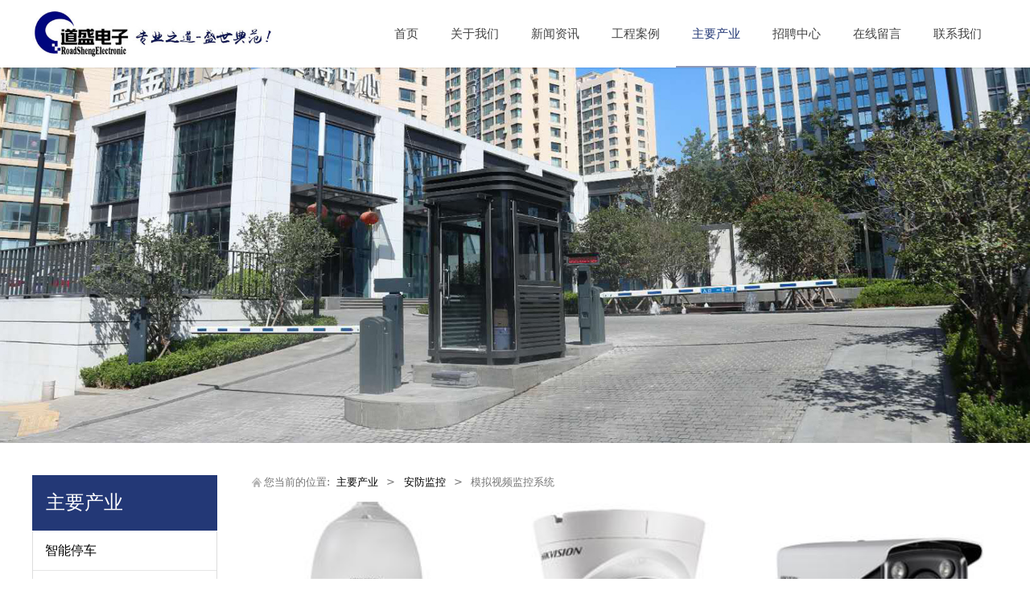

--- FILE ---
content_type: text/html; charset=UTF-8
request_url: https://www.roadsheng.com/cate-54601-47186.html
body_size: 9704
content:
<!DOCTYPE HTML>
<html>
<head>
<title>青岛智能停车场系统|车牌识别系统|升降柱|速通门|道闸|挡车器|人脸识别|门禁系统|电动门|岗亭|悬浮门</title>
<meta charset="utf-8">
<meta http-equiv="X-UA-Compatible" content="IE=edge">
<meta name="viewport" content="width=device-width, initial-scale=1">
<meta content="yes" name="apple-mobile-web-app-capable">
<meta content="yes" name="apple-touch-fullscreen">
<meta content="山东/青岛/道盛/青岛智能停车场系统/车牌识别系统/DELOUL升降柱/速通门/道闸/挡车器/门禁系统/电动伸缩门/悬浮门/岗亭/人脸识别/自动感应门/三辊闸/十字转闸/翼闸/摆闸/人脸识别/通道闸/监控系统/一卡通/生产厂家/价格" name="keywords">
<meta content="青岛道盛电子有限公司是一家集智能安防系统领域的研发，生产及销售为一体的高新技术企业，24小时服务热线：18678999925 主营产品：青岛智能停车场管理系统,青岛车牌识别，DELOUL鼎隆护柱，PILOMAT防冲撞路桩，青岛升降柱，青岛智能路桩，青岛升降地柱，青岛道闸，青岛岗亭，青岛速通门，cominfo康明飞速通门，青岛挡车器，青岛门禁系统，青岛硬质快速门，青岛电动伸缩门，青岛悬浮门，青岛直线门，青岛段滑门，青岛人行通道闸，青岛三辊闸，青岛摆闸，青岛翼闸，青岛转闸，青岛全高转闸，青岛十字转闸，青岛蓝牙远距离停车场系统，青岛旋转门，青岛两翼旋转门，青岛自感应门，青岛人脸识别，青岛监控系统，青岛楼宇对讲，青岛一卡通管理系统，生产厂家，价格多少。" name="description">
<meta content="initial-scale=1.0, minimum-scale=1.0, maximum-scale=2.0, user-scalable=no, width=device-width" name="viewport" />
<meta name="author" content="厦门三五互联信息有限公司,https://www.35.com/">
<link rel="icon" href="/favicon.ico" type="image/x-icon" /><link rel="stylesheet" href="/template/css/fontawesome/css/font-awesome.css">
<link rel="stylesheet" href="/template/css/global.css">
<link rel="stylesheet" href="/template/css/widget.css">
<link rel="stylesheet" href="/template/css/variousComponents.css">
<link rel="stylesheet" href="/template/css/images.css">
<link rel="stylesheet" href="/template/603/css/theme.css">
<link rel="stylesheet" href="/template/603/css/color_0.css">
<script src="/template/js/jquery-3.6.0.min.js"></script>
<!--[if !IE]><!-->
<script src="/template/js/base.js"></script>
<!--<![endif]-->
<!--[if gte IE 9]>
<script src="/template/js/base.js"></script>
<![endif]-->
<!--[if lt IE 9]>
      <link rel="stylesheet" href="/template/603/css/fontawesome/css/font-awesome-ie7.min.css">
      <script src="/template/js/selectivizr.js"></script>
      <script src="//cdn.bootcss.com/html5shiv/3.7.2/html5shiv.min.js"></script>
      <script src="//cdn.bootcss.com/respond.js/1.4.2/respond.min.js"></script>
      <script src="//cdn.bootcss.com/modernizr/2.8.2/modernizr.min.js"></script>
    <![endif]-->
<link href="/public/naples/plugins/lightbox/css/lightbox.min.css" rel="stylesheet">
<link rel="stylesheet" href="/template/banner/css/swiper.min.css">
<script src="/template/banner/js/swiper.min.js"></script> <script src="/template/js/jquery.SuperSlide.js"></script>
<script src="/template/js/common.js?1"></script>
<script src="/template/603/js/theme.js"></script>
<!-- feib -->
<script type="text/javascript" src="/public/naples/plugins/layer/layer.js"></script>
<script type="text/javascript" src="/forum/language.js?lanno=cn&_csrf=0d9aKOBUL3CWxve9jTMrXhleVMoc6xzVvnvOmwcUKewjtmDuAguLPHaZBNYalA1ScCywyV%2BAO1JtMyuu2A"></script>
<script type="text/javascript" src="/forum/ajax-url.js?lanno=cn&_csrf=0d9aKOBUL3CWxve9jTMrXhleVMoc6xzVvnvOmwcUKewjtmDuAguLPHaZBNYalA1ScCywyV%2BAO1JtMyuu2A"></script>
<!-- plugins -->
<script type="text/javascript" src="/public/naples/plugins/jQuery.formsValidation.js"></script>
<script type="text/javascript" src="/public/naples/plugins/jQuery.nodeCommon.js"></script>
<script type="text/javascript" src="/public/naples/plugins/extend.js"></script>
<link rel="stylesheet" href="/template/css/animate.min.css">
<script src="/template/js/animate.min.js"></script> 
<script type="text/javascript" src="/template/js/components.js"></script>
<script type="text/javascript" src="/public/naples/js/jquery.menu_style.js"></script>
<script type="text/javascript" src="/public/naples/js/jquery.init.js"></script>
<link rel="stylesheet" href="/template/css/jquery.mCustomScrollbar.css">
<script src="/template/js/jquery.mCustomScrollbar.concat.min.js"></script>
<script type="text/javascript">
$(function(){
    dataAnimate();
    (function($,lanno){
        if(lanno === "" || lanno === "default"){
            return '';
        }

        $(".w-languege").each(function(){
            $(this).find("a").each(function(){
                if($(this).data("lanno") === lanno){
                    $(this).addClass("cur");
                }else{
                    if($(this).hasClass("cur")){
                        $(this).removeClass("cur");
                    }
                }
            });
        });
        
        $('.w-languege-dropDown').each(function(){
            let lanTitle = $(this).find('.select-lang .cur').html();
            $(this).find('.cur-lang span').html(lanTitle);
        });

    })(jQuery,"cn");
});
</script>
<script>
(function(){
    var bp = document.createElement('script');
    var curProtocol = window.location.protocol.split(':')[0];
    if (curProtocol === 'https') {
        bp.src = 'https://zz.bdstatic.com/linksubmit/push.js';        
    }
    else {
        bp.src = 'http://push.zhanzhang.baidu.com/push.js';
    }
    var s = document.getElementsByTagName("script")[0];
    s.parentNode.insertBefore(bp, s);
})();
</script></head>
<body>
<script>var page = {pageId:54601};</script>
<script>var pages = [{"id":"54598","name":"\u9996\u9875","url":"\/index.html"},{"id":"54599","name":"\u5173\u4e8e\u6211\u4eec","url":"\/page-54599.html"},{"id":"54600","name":"\u65b0\u95fb\u8d44\u8baf","url":"\/list-54600.html"},{"id":"54603","name":"\u5de5\u7a0b\u6848\u4f8b","url":"\/cate-54603.html"},{"id":"54601","name":"\u4e3b\u8981\u4ea7\u4e1a","url":"\/cate-54601.html"},{"id":"54616","name":"\u62db\u8058\u4e2d\u5fc3","url":"\/faq-54616.html"},{"id":"54604","name":"\u5728\u7ebf\u7559\u8a00","url":"\/page-54604.html"},{"id":"54602","name":"\u8054\u7cfb\u6211\u4eec","url":"\/page-54602.html"}];
var currentTheme = 603;var isSubmenuShow = 1;;</script>
<div class="body">
    <div class="topLogBox topLogBoxPc">
        <div class="topLogBox-in">
            <div class="clearfix"> 
                 
                 
                 
                 
            </div>
        </div>
    </div>
    <div class="w-container w-header w-header-common">
        <div class="row clearfix">
            <div class="mobile-nav-toggle"><i class="fa fa-navicon fa-2x"></i></div>
            <div class="nav_right_mask"></div>
            <div class="row_top clearfix">
                <div class="column column3">
                    <div class="col-logo"> 
                        <div class="w-logo">
    
    <a  href="/index.html"  class="w-logo-img"  > <img src="/home/5/1/kay42g/resource/2021/10/30/617cac32d65d4.jpg"/> </a>
</div> 
                    </div>
                </div>
                <div class="column column9 clearfix"> 
                    <div class="w-nav w-nav1 g-active-add"><div class="w-nav-in"><ul class="nav_inner clearfix" id="g-web-ul-menu" style="display:none;"><li  data-menuid="54598"><a href="/cn/index.html" data-action="54598" >首页</a><i class="nav_simpline_cur"></i></li><li  data-menuid="54599"><a href="/cn/page-54599.html" data-action="54599" >关于我们</a><i class="nav_simpline_cur"></i></li><li data-menuid="54600"><div class="li-parent-div li-parentOne-div"><a href="/cn/list-54600.html" data-action="54600" >新闻资讯<i class="fa fa-plus"></i></a></div><i class="nav_simpline_cur"></i><div class="submenu"><div class="back-div"><i class="fa fa-angle-left"></i><span>返回</span></div><ul><li><a href = "/list-54600-47111.html" data-cateType = "2" >公司新闻</a></li><li><a href = "/list-54600-47112.html" data-cateType = "2" >行业资讯</a></li><li><a href = "/list-54600-47203.html" data-cateType = "2" >技术支持</a></li></ul></div></li><li data-menuid="54603"><a href="/cn/cate-54603.html" data-action="54603" >工程案例</a><i class="nav_simpline_cur"></i></li><li data-menuid="54601"><div class="li-parent-div li-parentOne-div"><a href="/cn/cate-54601.html" data-action="54601" >主要产业<i class="fa fa-plus"></i></a></div><i class="nav_simpline_cur"></i><div class="submenu"><div class="back-div"><i class="fa fa-angle-left"></i><span>返回</span></div><ul><li><div class="li-parent-div li-parentOne-div"><a href = "/cate-54601-47109.html" data-cateType = "1" >智能停车</a></div><div class="submenu"><div class="back-div"><i class="fa fa-angle-left"></i><span>返回</span></div><ul></ul></div></li><li><div class="li-parent-div li-parentOne-div"><a href = "/cate-54601-47121.html" data-cateType = "1" >安全防范</a></div><div class="submenu"><div class="back-div"><i class="fa fa-angle-left"></i><span>返回</span></div><ul></ul></div></li><li><div class="li-parent-div li-parentOne-div"><a href = "/cate-54601-47129.html" data-cateType = "1" >高端通道</a></div><div class="submenu"><div class="back-div"><i class="fa fa-angle-left"></i><span>返回</span></div><ul></ul></div></li><li><div class="li-parent-div li-parentOne-div"><a href = "/cate-54601-47135.html" data-cateType = "1" >移动房屋</a></div><div class="submenu"><div class="back-div"><i class="fa fa-angle-left"></i><span>返回</span></div><ul></ul></div></li><li><div class="li-parent-div li-parentOne-div"><a href = "/cate-54601-47141.html" data-cateType = "1" >门禁管制</a></div><div class="submenu"><div class="back-div"><i class="fa fa-angle-left"></i><span>返回</span></div><ul></ul></div></li><li><div class="li-parent-div li-parentOne-div"><a href = "/cate-54601-47148.html" data-cateType = "1" >楼宇自控</a></div><div class="submenu"><div class="back-div"><i class="fa fa-angle-left"></i><span>返回</span></div><ul></ul></div></li><li><div class="li-parent-div li-parentOne-div"><a href = "/cate-54601-47149.html" data-cateType = "1" >工业门控</a></div><div class="submenu"><div class="back-div"><i class="fa fa-angle-left"></i><span>返回</span></div><ul></ul></div></li><li><div class="li-parent-div li-parentOne-div"><a href = "/cate-54601-47150.html" data-cateType = "1" >安防监控</a></div><div class="submenu"><div class="back-div"><i class="fa fa-angle-left"></i><span>返回</span></div><ul></ul></div></li><li><div class="li-parent-div li-parentOne-div"><a href = "/cate-54601-47151.html" data-cateType = "1" >考勤消费</a></div><div class="submenu"><div class="back-div"><i class="fa fa-angle-left"></i><span>返回</span></div><ul></ul></div></li><li><div class="li-parent-div li-parentOne-div"><a href = "/cate-54601-47152.html" data-cateType = "1" >在线巡更</a></div><div class="submenu"><div class="back-div"><i class="fa fa-angle-left"></i><span>返回</span></div><ul></ul></div></li><li><div class="li-parent-div li-parentOne-div"><a href = "/cate-54601-47153.html" data-cateType = "1" >智能卡类</a></div><div class="submenu"><div class="back-div"><i class="fa fa-angle-left"></i><span>返回</span></div><ul></ul></div></li><li><div class="li-parent-div li-parentOne-div"><a href = "/cate-54601-47154.html" data-cateType = "1" >交通设施</a></div><div class="submenu"><div class="back-div"><i class="fa fa-angle-left"></i><span>返回</span></div><ul></ul></div></li><li><div class="li-parent-div li-parentOne-div"><a href = "/cate-54601-47155.html" data-cateType = "1" >智能家居</a></div><div class="submenu"><div class="back-div"><i class="fa fa-angle-left"></i><span>返回</span></div><ul></ul></div></li><li><div class="li-parent-div li-parentOne-div"><a href = "/cate-54601-47156.html" data-cateType = "1" >智慧城市</a></div><div class="submenu"><div class="back-div"><i class="fa fa-angle-left"></i><span>返回</span></div><ul></ul></div></li></ul></div></li><li data-menuid="54616"><div class="li-parent-div li-parentOne-div"><a href="/cn/faq-54616.html" data-action="54616" >招聘中心<i class="fa fa-plus"></i></a></div><i class="nav_simpline_cur"></i><div class="submenu"><div class="back-div"><i class="fa fa-angle-left"></i><span>返回</span></div><ul><li><a href = "/faq-54616-47113.html" data-cateType = "4" >技术部</a></li><li><a href = "/faq-54616-47114.html" data-cateType = "4" >销售部</a></li></ul></div></li><li  data-menuid="54604"><a href="/cn/page-54604.html" data-action="54604" >在线留言</a><i class="nav_simpline_cur"></i></li><li  data-menuid="54602"><a href="/cn/page-54602.html" data-action="54602" >联系我们</a><i class="nav_simpline_cur"></i></li><div class="nav_moveBox"></div></ul></div></div><script type="text/javascript">
    (function($){
        if($(".g-active-add").length > 0){
            var joinMenu = ["54601"];
            for(var i in joinMenu){
                $(".g-active-add li").each(function(key){
                    if($(this).data("menuid") == joinMenu[i]){
                        $(this).addClass("active");
                    }
                });
                $(".navSubX li").each(function(key){
                    if($(this).data("menuid") == joinMenu[i]){
                        $(this).addClass("active");
                    }
                });
            }
        }
    })(jQuery);
</script> 
                </div>
            </div>
            <div class="col-right clearfix"> 
                <div class="w-nav g-active-add"><div class="w-nav-in"><ul class="nav_inner clearfix"><li  data-menuid="54598"><a href="/cn/index.html" data-action="54598" >首页</a><i class="nav_simpline_cur"></i></li><li  data-menuid="54599"><a href="/cn/page-54599.html" data-action="54599" >关于我们</a><i class="nav_simpline_cur"></i></li><li data-menuid="54600"><div class="li-parent-div li-parentOne-div"><a href="/cn/list-54600.html" data-action="54600" >新闻资讯<i class="fa fa-plus"></i></a></div><i class="nav_simpline_cur"></i><div class="submenu"><div class="back-div"><i class="fa fa-angle-left"></i><span>返回</span></div><ul><li><a href = "/list-54600-47111.html" data-cateType = "2" >公司新闻</a></li><li><a href = "/list-54600-47112.html" data-cateType = "2" >行业资讯</a></li><li><a href = "/list-54600-47203.html" data-cateType = "2" >技术支持</a></li></ul></div></li><li data-menuid="54603"><a href="/cn/cate-54603.html" data-action="54603" >工程案例</a><i class="nav_simpline_cur"></i></li><li data-menuid="54601"><div class="li-parent-div li-parentOne-div"><a href="/cn/cate-54601.html" data-action="54601" >主要产业<i class="fa fa-plus"></i></a></div><i class="nav_simpline_cur"></i><div class="submenu"><div class="back-div"><i class="fa fa-angle-left"></i><span>返回</span></div><ul><li><div class="li-parent-div li-parentOne-div"><a href = "/cate-54601-47109.html" data-cateType = "1" >智能停车</a></div><div class="submenu"><div class="back-div"><i class="fa fa-angle-left"></i><span>返回</span></div><ul></ul></div></li><li><div class="li-parent-div li-parentOne-div"><a href = "/cate-54601-47121.html" data-cateType = "1" >安全防范</a></div><div class="submenu"><div class="back-div"><i class="fa fa-angle-left"></i><span>返回</span></div><ul></ul></div></li><li><div class="li-parent-div li-parentOne-div"><a href = "/cate-54601-47129.html" data-cateType = "1" >高端通道</a></div><div class="submenu"><div class="back-div"><i class="fa fa-angle-left"></i><span>返回</span></div><ul></ul></div></li><li><div class="li-parent-div li-parentOne-div"><a href = "/cate-54601-47135.html" data-cateType = "1" >移动房屋</a></div><div class="submenu"><div class="back-div"><i class="fa fa-angle-left"></i><span>返回</span></div><ul></ul></div></li><li><div class="li-parent-div li-parentOne-div"><a href = "/cate-54601-47141.html" data-cateType = "1" >门禁管制</a></div><div class="submenu"><div class="back-div"><i class="fa fa-angle-left"></i><span>返回</span></div><ul></ul></div></li><li><div class="li-parent-div li-parentOne-div"><a href = "/cate-54601-47148.html" data-cateType = "1" >楼宇自控</a></div><div class="submenu"><div class="back-div"><i class="fa fa-angle-left"></i><span>返回</span></div><ul></ul></div></li><li><div class="li-parent-div li-parentOne-div"><a href = "/cate-54601-47149.html" data-cateType = "1" >工业门控</a></div><div class="submenu"><div class="back-div"><i class="fa fa-angle-left"></i><span>返回</span></div><ul></ul></div></li><li><div class="li-parent-div li-parentOne-div"><a href = "/cate-54601-47150.html" data-cateType = "1" >安防监控</a></div><div class="submenu"><div class="back-div"><i class="fa fa-angle-left"></i><span>返回</span></div><ul></ul></div></li><li><div class="li-parent-div li-parentOne-div"><a href = "/cate-54601-47151.html" data-cateType = "1" >考勤消费</a></div><div class="submenu"><div class="back-div"><i class="fa fa-angle-left"></i><span>返回</span></div><ul></ul></div></li><li><div class="li-parent-div li-parentOne-div"><a href = "/cate-54601-47152.html" data-cateType = "1" >在线巡更</a></div><div class="submenu"><div class="back-div"><i class="fa fa-angle-left"></i><span>返回</span></div><ul></ul></div></li><li><div class="li-parent-div li-parentOne-div"><a href = "/cate-54601-47153.html" data-cateType = "1" >智能卡类</a></div><div class="submenu"><div class="back-div"><i class="fa fa-angle-left"></i><span>返回</span></div><ul></ul></div></li><li><div class="li-parent-div li-parentOne-div"><a href = "/cate-54601-47154.html" data-cateType = "1" >交通设施</a></div><div class="submenu"><div class="back-div"><i class="fa fa-angle-left"></i><span>返回</span></div><ul></ul></div></li><li><div class="li-parent-div li-parentOne-div"><a href = "/cate-54601-47155.html" data-cateType = "1" >智能家居</a></div><div class="submenu"><div class="back-div"><i class="fa fa-angle-left"></i><span>返回</span></div><ul></ul></div></li><li><div class="li-parent-div li-parentOne-div"><a href = "/cate-54601-47156.html" data-cateType = "1" >智慧城市</a></div><div class="submenu"><div class="back-div"><i class="fa fa-angle-left"></i><span>返回</span></div><ul></ul></div></li></ul></div></li><li data-menuid="54616"><div class="li-parent-div li-parentOne-div"><a href="/cn/faq-54616.html" data-action="54616" >招聘中心<i class="fa fa-plus"></i></a></div><i class="nav_simpline_cur"></i><div class="submenu"><div class="back-div"><i class="fa fa-angle-left"></i><span>返回</span></div><ul><li><a href = "/faq-54616-47113.html" data-cateType = "4" >技术部</a></li><li><a href = "/faq-54616-47114.html" data-cateType = "4" >销售部</a></li></ul></div></li><li  data-menuid="54604"><a href="/cn/page-54604.html" data-action="54604" >在线留言</a><i class="nav_simpline_cur"></i></li><li  data-menuid="54602"><a href="/cn/page-54602.html" data-action="54602" >联系我们</a><i class="nav_simpline_cur"></i></li><div class="nav_moveBox"></div></ul></div></div><script type="text/javascript">
    (function($){
        if($(".g-active-add").length > 0){
            var joinMenu = ["54601"];
            for(var i in joinMenu){
                $(".g-active-add li").each(function(key){
                    if($(this).data("menuid") == joinMenu[i]){
                        $(this).addClass("active");
                    }
                });
                $(".navSubX li").each(function(key){
                    if($(this).data("menuid") == joinMenu[i]){
                        $(this).addClass("active");
                    }
                });
            }
        }
    })(jQuery);
</script>                <div class="topLogBox topLogBoxTel">
                    <div class="topLogBox-in">
                        <div class="col-com"> 
                             
                             
                             
                             
                        </div>
                    </div>
                </div>
            </div>
        </div>
    </div>
    <div class="mainBoxP">
    <section class="w-container bannerBox ">
        <div class="banner">
        <a href="javascript:void(0);" target="_self">
            <img src="/home/5/1/kay42g/resource/2021/10/30/617d2f8e68fe4.jpg" alt="" title="" style=""/>
        </a>
    </div>
</section>    
    <div class="w-container w-main">
        <div class="row"> 
			
            <div class="wrap-content-in w-system w-productcom">
                <div class="w-system-in"> 
                    <!--产品顶部列表分类-->
					<div class="side_bar"><div class="w-com-menu w-com-menu-V menuMVLeft" style=""><div class="w-com-menu-in" id="Lroccomp-bbe6e7015ace6225c769278376317397"><div class="systitle"><div class="systitle-in">主要产业</div><i class="fa icon_menuControl"></i></div><ul class="ul-parent clearfix"><li class="li-parent" data-cateid="47109"><div class="div-parent"><a href="/cate-54601-47109.html" >智能停车</a><span class="menu_simpline_cur"></span><i class="fa fa-plus"></i></div><div class="ul-submenu"><div class="ul-submenu-up"></div><ul class="clearfix"><li class="li-parent" data-cateid="47110"><div class="div-parent"><a href="/cate-54601-47110.html" >中置道闸</a></div></li><li class="li-parent" data-cateid="47115"><div class="div-parent"><a href="/cate-54601-47115.html" >智能道闸</a></div></li><li class="li-parent" data-cateid="47116"><div class="div-parent"><a href="/cate-54601-47116.html" >广告道闸</a></div></li><li class="li-parent" data-cateid="47117"><div class="div-parent"><a href="/cate-54601-47117.html" >车牌识别</a></div></li><li class="li-parent" data-cateid="47118"><div class="div-parent"><a href="/cate-54601-47118.html" >车位引导</a></div></li><li class="li-parent" data-cateid="47119"><div class="div-parent"><a href="/cate-54601-47119.html" >蓝牙系统</a></div></li><li class="li-parent" data-cateid="47120"><div class="div-parent"><a href="/cate-54601-47120.html" >停车配件</a></div></li></ul></div></li><li class="li-parent" data-cateid="47121"><div class="div-parent"><a href="/cate-54601-47121.html" >安全防范</a><span class="menu_simpline_cur"></span><i class="fa fa-plus"></i></div><div class="ul-submenu"><div class="ul-submenu-up"></div><ul class="clearfix"><li class="li-parent" data-cateid="47122"><div class="div-parent"><a href="/cate-54601-47122.html" >固定式路桩</a></div></li><li class="li-parent" data-cateid="47123"><div class="div-parent"><a href="/cate-54601-47123.html" >提拉式路桩</a></div></li><li class="li-parent" data-cateid="47124"><div class="div-parent"><a href="/cate-54601-47124.html" >半自动路桩</a></div></li><li class="li-parent" data-cateid="47125"><div class="div-parent"><a href="/cate-54601-47125.html" >全自动路桩</a></div></li><li class="li-parent" data-cateid="47126"><div class="div-parent"><a href="/cate-54601-47126.html" >高反恐路桩</a></div></li><li class="li-parent" data-cateid="47127"><div class="div-parent"><a href="/cate-54601-47127.html" >反恐路障机</a></div></li><li class="li-parent" data-cateid="47128"><div class="div-parent"><a href="/cate-54601-47128.html" >破胎器系列</a></div></li></ul></div></li><li class="li-parent" data-cateid="47129"><div class="div-parent"><a href="/cate-54601-47129.html" >高端通道</a><span class="menu_simpline_cur"></span><i class="fa fa-plus"></i></div><div class="ul-submenu"><div class="ul-submenu-up"></div><ul class="clearfix"><li class="li-parent" data-cateid="47130"><div class="div-parent"><a href="/cate-54601-47130.html" >翼闸</a></div></li><li class="li-parent" data-cateid="47131"><div class="div-parent"><a href="/cate-54601-47131.html" >摆闸</a></div></li><li class="li-parent" data-cateid="47132"><div class="div-parent"><a href="/cate-54601-47132.html" >速通门</a></div></li><li class="li-parent" data-cateid="47133"><div class="div-parent"><a href="/cate-54601-47133.html" >全高闸</a></div></li><li class="li-parent" data-cateid="47134"><div class="div-parent"><a href="/cate-54601-47134.html" >三辊闸</a></div></li></ul></div></li><li class="li-parent" data-cateid="47135"><div class="div-parent"><a href="/cate-54601-47135.html" >移动房屋</a><span class="menu_simpline_cur"></span><i class="fa fa-plus"></i></div><div class="ul-submenu"><div class="ul-submenu-up"></div><ul class="clearfix"><li class="li-parent" data-cateid="47136"><div class="div-parent"><a href="/cate-54601-47136.html" >不锈钢岗亭</a></div></li><li class="li-parent" data-cateid="47137"><div class="div-parent"><a href="/cate-54601-47137.html" >雕花板岗亭</a></div></li><li class="li-parent" data-cateid="47138"><div class="div-parent"><a href="/cate-54601-47138.html" >钢结构岗亭</a></div></li><li class="li-parent" data-cateid="47139"><div class="div-parent"><a href="/cate-54601-47139.html" >门卫站岗亭</a></div></li><li class="li-parent" data-cateid="47140"><div class="div-parent"><a href="/cate-54601-47140.html" >环保卫生间</a></div></li></ul></div></li><li class="li-parent" data-cateid="47141"><div class="div-parent"><a href="/cate-54601-47141.html" >门禁管制</a><span class="menu_simpline_cur"></span><i class="fa fa-plus"></i></div><div class="ul-submenu"><div class="ul-submenu-up"></div><ul class="clearfix"><li class="li-parent" data-cateid="47142"><div class="div-parent"><a href="/cate-54601-47142.html" >门禁一体机</a></div></li><li class="li-parent" data-cateid="47143"><div class="div-parent"><a href="/cate-54601-47143.html" >门禁控制器</a></div></li><li class="li-parent" data-cateid="47144"><div class="div-parent"><a href="/cate-54601-47144.html" >门禁读卡器</a></div></li><li class="li-parent" data-cateid="47145"><div class="div-parent"><a href="/cate-54601-47145.html" >指纹门禁机</a></div></li><li class="li-parent" data-cateid="47146"><div class="div-parent"><a href="/cate-54601-47146.html" >人脸识别机</a></div></li><li class="li-parent" data-cateid="47147"><div class="div-parent"><a href="/cate-54601-47147.html" >门禁配件类</a></div></li></ul></div></li><li class="li-parent" data-cateid="47148"><div class="div-parent"><a href="/cate-54601-47148.html" >楼宇自控</a><span class="menu_simpline_cur"></span><i class="fa fa-plus"></i></div><div class="ul-submenu"><div class="ul-submenu-up"></div><ul class="clearfix"><li class="li-parent" data-cateid="47194"><div class="div-parent"><a href="/cate-54601-47194.html" >可视分机</a></div></li><li class="li-parent" data-cateid="47198"><div class="div-parent"><a href="/cate-54601-47198.html" >可视主机</a></div></li><li class="li-parent" data-cateid="47199"><div class="div-parent"><a href="/cate-54601-47199.html" >对讲门铃</a></div></li><li class="li-parent" data-cateid="47200"><div class="div-parent"><a href="/cate-54601-47200.html" >非可视分机</a></div></li><li class="li-parent" data-cateid="47201"><div class="div-parent"><a href="/cate-54601-47201.html" >非可视主机</a></div></li><li class="li-parent" data-cateid="47202"><div class="div-parent"><a href="/cate-54601-47202.html" >管理中心机</a></div></li></ul></div></li><li class="li-parent" data-cateid="47149"><div class="div-parent"><a href="/cate-54601-47149.html" >工业门控</a><span class="menu_simpline_cur"></span><i class="fa fa-plus"></i></div><div class="ul-submenu"><div class="ul-submenu-up"></div><ul class="clearfix"><li class="li-parent" data-cateid="47189"><div class="div-parent"><a href="/cate-54601-47189.html" >伸缩门</a></div></li><li class="li-parent" data-cateid="47190"><div class="div-parent"><a href="/cate-54601-47190.html" >直线门</a></div></li><li class="li-parent" data-cateid="47191"><div class="div-parent"><a href="/cate-54601-47191.html" >段滑门</a></div></li><li class="li-parent" data-cateid="47192"><div class="div-parent"><a href="/cate-54601-47192.html" >悬浮门</a></div></li><li class="li-parent" data-cateid="47193"><div class="div-parent"><a href="/cate-54601-47193.html" >悬折门</a></div></li><li class="li-parent" data-cateid="47195"><div class="div-parent"><a href="/cate-54601-47195.html" >快速门</a></div></li><li class="li-parent" data-cateid="47196"><div class="div-parent"><a href="/cate-54601-47196.html" >提升门</a></div></li><li class="li-parent" data-cateid="47197"><div class="div-parent"><a href="/cate-54601-47197.html" >硬快门</a></div></li></ul></div></li><li class="li-parent" data-cateid="47150"><div class="div-parent"><a href="/cate-54601-47150.html" >安防监控</a><span class="menu_simpline_cur"></span><i class="fa fa-plus"></i></div><div class="ul-submenu"><div class="ul-submenu-up"></div><ul class="clearfix"><li class="li-parent" data-cateid="47186"><div class="div-parent"><a href="/cate-54601-47186.html" >模拟视频监控系统</a></div></li><li class="li-parent" data-cateid="47187"><div class="div-parent"><a href="/cate-54601-47187.html" >网络视频监控系统</a></div></li><li class="li-parent" data-cateid="47188"><div class="div-parent"><a href="/cate-54601-47188.html" >数字-视频监控系统</a></div></li></ul></div></li><li class="li-parent" data-cateid="47151"><div class="div-parent"><a href="/cate-54601-47151.html" >考勤消费</a><span class="menu_simpline_cur"></span><i class="fa fa-plus"></i></div><div class="ul-submenu"><div class="ul-submenu-up"></div><ul class="clearfix"><li class="li-parent" data-cateid="47184"><div class="div-parent"><a href="/cate-54601-47184.html" >考勤机</a></div></li><li class="li-parent" data-cateid="47185"><div class="div-parent"><a href="/cate-54601-47185.html" >消费机</a></div></li></ul></div></li><li class="li-parent" data-cateid="47152"><div class="div-parent"><a href="/cate-54601-47152.html" >在线巡更</a><span class="menu_simpline_cur"></span><i class="fa fa-plus"></i></div><div class="ul-submenu"><div class="ul-submenu-up"></div><ul class="clearfix"><li class="li-parent" data-cateid="47182"><div class="div-parent"><a href="/cate-54601-47182.html" >巡更机</a></div></li><li class="li-parent" data-cateid="47183"><div class="div-parent"><a href="/cate-54601-47183.html" >巡更点</a></div></li></ul></div></li><li class="li-parent" data-cateid="47153"><div class="div-parent"><a href="/cate-54601-47153.html" >智能卡类</a><span class="menu_simpline_cur"></span><i class="fa fa-plus"></i></div><div class="ul-submenu"><div class="ul-submenu-up"></div><ul class="clearfix"><li class="li-parent" data-cateid="47179"><div class="div-parent"><a href="/cate-54601-47179.html" >ID卡</a></div></li><li class="li-parent" data-cateid="47180"><div class="div-parent"><a href="/cate-54601-47180.html" >IC卡</a></div></li><li class="li-parent" data-cateid="47181"><div class="div-parent"><a href="/cate-54601-47181.html" >异形卡</a></div></li></ul></div></li><li class="li-parent" data-cateid="47154"><div class="div-parent"><a href="/cate-54601-47154.html" >交通设施</a><span class="menu_simpline_cur"></span><i class="fa fa-plus"></i></div><div class="ul-submenu"><div class="ul-submenu-up"></div><ul class="clearfix"><li class="li-parent" data-cateid="47164"><div class="div-parent"><a href="/cate-54601-47164.html" >护栏</a></div></li><li class="li-parent" data-cateid="47165"><div class="div-parent"><a href="/cate-54601-47165.html" >路锥</a></div></li><li class="li-parent" data-cateid="47166"><div class="div-parent"><a href="/cate-54601-47166.html" >标志牌</a></div></li><li class="li-parent" data-cateid="47167"><div class="div-parent"><a href="/cate-54601-47167.html" >车位线</a></div></li><li class="li-parent" data-cateid="47168"><div class="div-parent"><a href="/cate-54601-47168.html" >护墙角</a></div></li><li class="li-parent" data-cateid="47169"><div class="div-parent"><a href="/cate-54601-47169.html" >车位锁</a></div></li><li class="li-parent" data-cateid="47170"><div class="div-parent"><a href="/cate-54601-47170.html" >定位器</a></div></li><li class="li-parent" data-cateid="47171"><div class="div-parent"><a href="/cate-54601-47171.html" >铝道钉</a></div></li><li class="li-parent" data-cateid="47172"><div class="div-parent"><a href="/cate-54601-47172.html" >一米线</a></div></li><li class="li-parent" data-cateid="47173"><div class="div-parent"><a href="/cate-54601-47173.html" >防撞桶</a></div></li><li class="li-parent" data-cateid="47174"><div class="div-parent"><a href="/cate-54601-47174.html" >广角镜</a></div></li><li class="li-parent" data-cateid="47175"><div class="div-parent"><a href="/cate-54601-47175.html" >红绿灯</a></div></li><li class="li-parent" data-cateid="47176"><div class="div-parent"><a href="/cate-54601-47176.html" >减速带</a></div></li><li class="li-parent" data-cateid="47177"><div class="div-parent"><a href="/cate-54601-47177.html" >挡车柱</a></div></li><li class="li-parent" data-cateid="47178"><div class="div-parent"><a href="/cate-54601-47178.html" >爆闪灯</a></div></li></ul></div></li><li class="li-parent" data-cateid="47155"><div class="div-parent"><a href="/cate-54601-47155.html" >智能家居</a><span class="menu_simpline_cur"></span><i class="fa fa-plus"></i></div><div class="ul-submenu"><div class="ul-submenu-up"></div><ul class="clearfix"><li class="li-parent" data-cateid="47160"><div class="div-parent"><a href="/cate-54601-47160.html" >智能家居面板</a></div></li><li class="li-parent" data-cateid="47161"><div class="div-parent"><a href="/cate-54601-47161.html" >智能控制终端</a></div></li><li class="li-parent" data-cateid="47162"><div class="div-parent"><a href="/cate-54601-47162.html" >智能家居配套</a></div></li><li class="li-parent" data-cateid="47163"><div class="div-parent"><a href="/cate-54601-47163.html" >智能家居APP</a></div></li></ul></div></li><li class="li-parent" data-cateid="47156"><div class="div-parent"><a href="/cate-54601-47156.html" >智慧城市</a><span class="menu_simpline_cur"></span><i class="fa fa-plus"></i></div><div class="ul-submenu"><div class="ul-submenu-up"></div><ul class="clearfix"><li class="li-parent" data-cateid="47157"><div class="div-parent"><a href="/cate-54601-47157.html" >物联网</a></div></li><li class="li-parent" data-cateid="47158"><div class="div-parent"><a href="/cate-54601-47158.html" >云计算</a></div></li><li class="li-parent" data-cateid="47159"><div class="div-parent"><a href="/cate-54601-47159.html" >互联网</a></div></li></ul></div></li></ul></div></div><script type="text/javascript"> (function($){ if($("#Lroccomp-bbe6e7015ace6225c769278376317397").length > 0){ var joinCate = ["47186","47150"]; for(var i in joinCate){ $("#Lroccomp-bbe6e7015ace6225c769278376317397 li").each(function(key){ if($(this).data("cateid") == joinCate[i]){ $(this).addClass("cur"); } }); } } })(jQuery);</script></div>                    <!--产品顶部列表分类 end--> 
                    <!--产品列表有侧边栏-->
					<div class="side_left">
    <style type="text/css">
        .w-prd-list1 .w-prd-list-cell{ width:33.32%; *width:33.31%;}
    </style>
    <div class="crumbs"><div class="crumbs_in">您当前的位置: &nbsp;<a href="/cate-54601.html">主要产业</a><span class="separate_span"> > </span> <a href="/cate-54601-47150.html">安防监控</a> <span class="separate_span"> > </span> 模拟视频监控系统 </div></div>        <div class="w-prd-list w-prd-list1 prd_imgbgBlack" id="idfa277515776313e8e56d1d82d69e8d8f">
        <div class="w-prd-list-in clearfix">
                                                <div class="w-prd-list-cell">
                        <div class="w-prd-list-cell-in">
                            <div class="w-prd-con">
                                <div class="w-prd-imgbox" title="HIKVUSONDS-2AF7230TI-AW"> <a target="_self" href="/product-54601-47186-131067.html" class="img-count w-prd-img">
                                        <div class="aspectRatio" style="padding-bottom:66.67%"></div>
                                        <div class="img-count-in"><img alt="" title="" src="/home/5/1/kay42g/resource/2021/11/17/6195147bae5c2.jpg"  /><div class="imgbg"></div></div>
                                    </a> </div>
                                <div class="w-prd-infobox"  style="text-align:left">
                                                                        <h2 class="w-prd-name" title="HIKVUSONDS-2AF7230TI-AW">
                                                                                    <a target="_self" href="/product-54601-47186-131067.html">HIKVUSONDS-2AF7230TI-AW</a>
                                                                            </h2>
                                                                            <div class="w-prd-sum">7寸红外1080P同轴高清智能球机</div>
                                                                                    <div class="w-prd-more"><a target="_self" href="/product-54601-47186-131067.html"><span>&gt;详情</span></a></div>
                                                                                                            </div>
                            </div>
                        </div>
                    </div>
                                    <div class="w-prd-list-cell">
                        <div class="w-prd-list-cell-in">
                            <div class="w-prd-con">
                                <div class="w-prd-imgbox" title="HIKVUSONDS-2CE56D8T-IT3"> <a target="_self" href="/product-54601-47186-131066.html" class="img-count w-prd-img">
                                        <div class="aspectRatio" style="padding-bottom:66.67%"></div>
                                        <div class="img-count-in"><img alt="" title="" src="/home/5/1/kay42g/resource/2021/11/17/6195144791978.jpg"  /><div class="imgbg"></div></div>
                                    </a> </div>
                                <div class="w-prd-infobox"  style="text-align:left">
                                                                        <h2 class="w-prd-name" title="HIKVUSONDS-2CE56D8T-IT3">
                                                                                    <a target="_self" href="/product-54601-47186-131066.html">HIKVUSONDS-2CE56D8T-IT3</a>
                                                                            </h2>
                                                                            <div class="w-prd-sum">200万宽动态红外防水半球型摄像机</div>
                                                                                    <div class="w-prd-more"><a target="_self" href="/product-54601-47186-131066.html"><span>&gt;详情</span></a></div>
                                                                                                            </div>
                            </div>
                        </div>
                    </div>
                                    <div class="w-prd-list-cell">
                        <div class="w-prd-list-cell-in">
                            <div class="w-prd-con">
                                <div class="w-prd-imgbox" title="HIKVUSONDS-2CE16C8T-IW3Z"> <a target="_self" href="/product-54601-47186-131065.html" class="img-count w-prd-img">
                                        <div class="aspectRatio" style="padding-bottom:66.67%"></div>
                                        <div class="img-count-in"><img alt="" title="" src="/home/5/1/kay42g/resource/2021/11/17/619514080b3c0.jpg"  /><div class="imgbg"></div></div>
                                    </a> </div>
                                <div class="w-prd-infobox"  style="text-align:left">
                                                                        <h2 class="w-prd-name" title="HIKVUSONDS-2CE16C8T-IW3Z">
                                                                                    <a target="_self" href="/product-54601-47186-131065.html">HIKVUSONDS-2CE16C8T-IW3Z</a>
                                                                            </h2>
                                                                            <div class="w-prd-sum">130 万超低照度白光防水筒型摄像机</div>
                                                                                    <div class="w-prd-more"><a target="_self" href="/product-54601-47186-131065.html"><span>&gt;详情</span></a></div>
                                                                                                            </div>
                            </div>
                        </div>
                    </div>
                                    <div class="w-prd-list-cell">
                        <div class="w-prd-list-cell-in">
                            <div class="w-prd-con">
                                <div class="w-prd-imgbox" title="HIKVUSONDS-2CC52D8T-IT3"> <a target="_self" href="/product-54601-47186-131064.html" class="img-count w-prd-img">
                                        <div class="aspectRatio" style="padding-bottom:66.67%"></div>
                                        <div class="img-count-in"><img alt="" title="" src="/home/5/1/kay42g/resource/2021/11/17/619513c861944.jpg"  /><div class="imgbg"></div></div>
                                    </a> </div>
                                <div class="w-prd-infobox"  style="text-align:left">
                                                                        <h2 class="w-prd-name" title="HIKVUSONDS-2CC52D8T-IT3">
                                                                                    <a target="_self" href="/product-54601-47186-131064.html">HIKVUSONDS-2CC52D8T-IT3</a>
                                                                            </h2>
                                                                            <div class="w-prd-sum">200万宽动态红外防水半球型摄像机</div>
                                                                                    <div class="w-prd-more"><a target="_self" href="/product-54601-47186-131064.html"><span>&gt;详情</span></a></div>
                                                                                                            </div>
                            </div>
                        </div>
                    </div>
                                    <div class="w-prd-list-cell">
                        <div class="w-prd-list-cell-in">
                            <div class="w-prd-con">
                                <div class="w-prd-imgbox" title="HIKVISION DS-2CC12C8T-IW3Z"> <a target="_self" href="/product-54601-47186-131063.html" class="img-count w-prd-img">
                                        <div class="aspectRatio" style="padding-bottom:66.67%"></div>
                                        <div class="img-count-in"><img alt="" title="" src="/home/5/1/kay42g/resource/2021/11/17/619513912d60c.jpg"  /><div class="imgbg"></div></div>
                                    </a> </div>
                                <div class="w-prd-infobox"  style="text-align:left">
                                                                        <h2 class="w-prd-name" title="HIKVISION DS-2CC12C8T-IW3Z">
                                                                                    <a target="_self" href="/product-54601-47186-131063.html">HIKVISION DS-2CC12C8T-IW3Z</a>
                                                                            </h2>
                                                                            <div class="w-prd-sum">100 万超低照度白光防水筒型摄像机</div>
                                                                                    <div class="w-prd-more"><a target="_self" href="/product-54601-47186-131063.html"><span>&gt;详情</span></a></div>
                                                                                                            </div>
                            </div>
                        </div>
                    </div>
                                    <div class="w-prd-list-cell">
                        <div class="w-prd-list-cell-in">
                            <div class="w-prd-con">
                                <div class="w-prd-imgbox" title="大华变焦"> <a target="_self" href="/product-54601-47186-131056.html" class="img-count w-prd-img">
                                        <div class="aspectRatio" style="padding-bottom:66.67%"></div>
                                        <div class="img-count-in"><img alt="" title="" src="/home/5/1/kay42g/resource/2021/11/17/619511897b9a8.png"  /><div class="imgbg"></div></div>
                                    </a> </div>
                                <div class="w-prd-infobox"  style="text-align:left">
                                                                        <h2 class="w-prd-name" title="大华变焦">
                                                                                    <a target="_self" href="/product-54601-47186-131056.html">大华变焦</a>
                                                                            </h2>
                                                                            <div class="w-prd-sum">DH-IPC-HDBW4631R变焦系列<br/>高清（600万）红外变焦半球型网络摄像机<br/></div>
                                                                                    <div class="w-prd-more"><a target="_self" href="/product-54601-47186-131056.html"><span>&gt;详情</span></a></div>
                                                                                                            </div>
                            </div>
                        </div>
                    </div>
                                    <div class="w-prd-list-cell">
                        <div class="w-prd-list-cell-in">
                            <div class="w-prd-con">
                                <div class="w-prd-imgbox" title="大华"> <a target="_self" href="/product-54601-47186-131055.html" class="img-count w-prd-img">
                                        <div class="aspectRatio" style="padding-bottom:66.67%"></div>
                                        <div class="img-count-in"><img alt="" title="" src="/home/5/1/kay42g/resource/2021/11/17/6195115a896e1.png"  /><div class="imgbg"></div></div>
                                    </a> </div>
                                <div class="w-prd-infobox"  style="text-align:left">
                                                                        <h2 class="w-prd-name" title="大华">
                                                                                    <a target="_self" href="/product-54601-47186-131055.html">大华</a>
                                                                            </h2>
                                                                            <div class="w-prd-sum">DH-IPC-HDW4631(6)C-A高清（600万）红外海螺半球型网络摄像机</div>
                                                                                    <div class="w-prd-more"><a target="_self" href="/product-54601-47186-131055.html"><span>&gt;详情</span></a></div>
                                                                                                            </div>
                            </div>
                        </div>
                    </div>
                                    </div>
    </div>
    </div>
<script type="text/javascript">
    $(function () {
        $("#idfa277515776313e8e56d1d82d69e8d8f").listRow({
            row:3,
            rowList: ".w-prd-list-cell",
            rowFind: ".w-prd-infobox"
        });
    });
</script>
                    <!--产品列表 end-->
                </div>
            </div>
        </div>
    </div>
    <div class="w-container w-footer">
        <div class="w-footer-section pdTop-default pdBottom-default" style="background:#071044;" id="section-749912"><div class="w-footer-in" style="max-width:;"><div class="foot-mask" ></div><div class="w-foot-content  pdTop-small pdBottom-small" data-id="749912" data-type="31"><div class="li-div col-li-div" data-id="750105" data-type="1"><div class="col-table"><table class="div-table div-table-first" width="100%" cellspacing="0" data-pid="749912" cellpadding="0" border="0"><tbody><tr><td class="td-w" width="14.065038169302591%"><div class="div-padding"><div class="li-div" data-comunique="fa4cf5b73d8a407d48840e73d93022f5">
    <div class="w-text"  style="">
        <p style="margin: 5px 0px; font-family: sans-serif; font-size: 16px; font-style: normal; font-variant-ligatures: normal; font-variant-caps: normal; font-weight: normal; letter-spacing: normal; text-indent: 0px; text-transform: none; white-space: normal; word-spacing: 0px; -webkit-text-stroke-width: 0px; text-align: left;"><span style="font-family: 微软雅黑, &quot;Microsoft YaHei&quot;; font-size: 14px;"><span style="color:#ffffff">公司首页</span><br/><span style="color:#bfbfbf">Home</span></span></p><p style="margin: 5px 0px; color: rgb(0, 0, 0); font-family: sans-serif; font-size: 16px; font-style: normal; font-variant-ligatures: normal; font-variant-caps: normal; font-weight: normal; letter-spacing: normal; orphans: 2; text-align: left; text-indent: 0px; text-transform: none; white-space: normal; widows: 2; word-spacing: 0px; -webkit-text-stroke-width: 0px;"><a href="/page-54599.html" target="_self" textvalue="关于我们" style="font-family: 微软雅黑, &quot;Microsoft YaHei&quot;; font-size: 14px; text-decoration: none;"><span style="font-family: 微软雅黑, &quot;Microsoft YaHei&quot;; font-size: 14px;">关于我们</span></a></p><p style="margin: 5px 0px; color: rgb(0, 0, 0); font-family: sans-serif; font-size: 16px; font-style: normal; font-variant-ligatures: normal; font-variant-caps: normal; font-weight: normal; letter-spacing: normal; orphans: 2; text-align: left; text-indent: 0px; text-transform: none; white-space: normal; widows: 2; word-spacing: 0px; -webkit-text-stroke-width: 0px;"><a href="/list-54600.html" target="_self" textvalue="新闻资讯" style="font-family: 微软雅黑, &quot;Microsoft YaHei&quot;; font-size: 14px; text-decoration: none;"><span style="font-family: 微软雅黑, &quot;Microsoft YaHei&quot;; font-size: 14px;">新闻<span style="text-decoration: none; font-family: 微软雅黑, &quot;Microsoft YaHei&quot;; text-align: center; white-space: normal; font-size: 14px;">资讯</span></span></a></p><p style="margin: 5px 0px; color: rgb(0, 0, 0); font-family: sans-serif; font-size: 16px; font-style: normal; font-variant-ligatures: normal; font-variant-caps: normal; font-weight: normal; letter-spacing: normal; orphans: 2; text-align: left; text-indent: 0px; text-transform: none; white-space: normal; widows: 2; word-spacing: 0px; -webkit-text-stroke-width: 0px;"><a href="/cate-54603.html" target="_self" textvalue="工程案例" style="font-family: 微软雅黑, &quot;Microsoft YaHei&quot;; font-size: 14px; text-decoration: none;"><span style="font-family: 微软雅黑, &quot;Microsoft YaHei&quot;; font-size: 14px;">工程案例</span></a></p><p style="margin: 5px 0px; color: rgb(0, 0, 0); font-family: sans-serif; font-size: 16px; font-style: normal; font-variant-ligatures: normal; font-variant-caps: normal; font-weight: normal; letter-spacing: normal; orphans: 2; text-align: left; text-indent: 0px; text-transform: none; white-space: normal; widows: 2; word-spacing: 0px; -webkit-text-stroke-width: 0px;"><a href="/cate-54601.html" target="_self" textvalue="主要产业" style="font-family: 微软雅黑, &quot;Microsoft YaHei&quot;; font-size: 14px; text-decoration: none;"><span style="font-family: 微软雅黑, &quot;Microsoft YaHei&quot;; font-size: 14px;">主要产业</span></a></p>    </div>
</div></div></td><td class="td-w" width="17.47798020277566%"><div class="div-padding"><div class="li-div" data-comunique="a53475aa78238adb9b3c7518bb3e284e">
    <div class="w-text"  style="">
        <p style="margin: 5px 0px; color: rgb(0, 0, 0); font-family: sans-serif; font-size: 16px; font-style: normal; font-variant-ligatures: normal; font-variant-caps: normal; font-weight: normal; letter-spacing: normal; text-indent: 0px; text-transform: none; white-space: normal; word-spacing: 0px; -webkit-text-stroke-width: 0px; text-align: left;"><span style="color: rgb(255, 255, 255); font-family: 微软雅黑, &quot;Microsoft YaHei&quot;; font-size: 14px;">客户服务<br/><span style="font-family: 微软雅黑, &quot;Microsoft YaHei&quot;; font-size: 14px; color: rgb(191, 191, 191);">Service Support</span></span></p><p style="margin: 5px 0px; color: rgb(0, 0, 0); font-family: sans-serif; font-size: 16px; font-style: normal; font-variant-ligatures: normal; font-variant-caps: normal; font-weight: normal; letter-spacing: normal; orphans: 2; text-align: left; text-indent: 0px; text-transform: none; white-space: normal; widows: 2; word-spacing: 0px; -webkit-text-stroke-width: 0px;"><a href="/faq-54616.html" target="_self" textvalue="招聘中心" style="text-decoration: none;"><span style="font-family: 微软雅黑, &quot;Microsoft YaHei&quot;; font-size: 14px;">招聘中心</span></a></p><p style="margin: 5px 0px; color: rgb(0, 0, 0); font-family: sans-serif; font-size: 16px; font-style: normal; font-variant-ligatures: normal; font-variant-caps: normal; font-weight: normal; letter-spacing: normal; orphans: 2; text-align: left; text-indent: 0px; text-transform: none; white-space: normal; widows: 2; word-spacing: 0px; -webkit-text-stroke-width: 0px;"><a href="/page-54604.html" target="_self" textvalue="在线留言" style="font-family: 微软雅黑, &quot;Microsoft YaHei&quot;; font-size: 14px; text-decoration: none;"><span style="font-family: 微软雅黑, &quot;Microsoft YaHei&quot;; font-size: 14px;">在线留言</span></a></p><p style="margin: 5px 0px; color: rgb(0, 0, 0); font-family: sans-serif; font-size: 16px; font-style: normal; font-variant-ligatures: normal; font-variant-caps: normal; font-weight: normal; letter-spacing: normal; orphans: 2; text-align: left; text-indent: 0px; text-transform: none; white-space: normal; widows: 2; word-spacing: 0px; -webkit-text-stroke-width: 0px;"><a href="/page-54602.html" target="_self" textvalue="联系我们" style="font-family: 微软雅黑, &quot;Microsoft YaHei&quot;; font-size: 14px; text-decoration: none;"><span style="font-family: 微软雅黑, &quot;Microsoft YaHei&quot;; font-size: 14px;">联系我们</span></a></p>    </div>
</div></div></td><td class="td-w" width="16.729334389291157%"><div class="div-padding"><div class="li-div" data-comunique="55b2bd4b09fc62660dae33c4e2afe158">
    <div class="w-text"  style="">
        <p style="margin: 5px 0px; color: rgb(0, 0, 0); font-family: sans-serif; font-size: 16px; font-style: normal; font-variant-ligatures: normal; font-variant-caps: normal; font-weight: normal; letter-spacing: normal; text-indent: 0px; text-transform: none; white-space: normal; word-spacing: 0px; -webkit-text-stroke-width: 0px; text-align: left;"><span style="color: rgb(255, 255, 255); font-family: 微软雅黑, &quot;Microsoft YaHei&quot;; font-size: 14px;">新闻资讯<br/><span style="font-family: 微软雅黑, &quot;Microsoft YaHei&quot;; font-size: 14px; color: rgb(191, 191, 191);">News Center</span></span></p><p style="margin: 5px 0px; color: rgb(0, 0, 0); font-family: sans-serif; font-size: 16px; font-style: normal; font-variant-ligatures: normal; font-variant-caps: normal; font-weight: normal; letter-spacing: normal; orphans: 2; text-align: left; text-indent: 0px; text-transform: none; white-space: normal; widows: 2; word-spacing: 0px; -webkit-text-stroke-width: 0px;"><a href="/list-54600-47111.html" target="_self" textvalue="公司新闻" style="font-family: 微软雅黑, &quot;Microsoft YaHei&quot;; font-size: 14px; text-decoration: none;"><span style="font-family: 微软雅黑, &quot;Microsoft YaHei&quot;; font-size: 14px;">公司新闻</span></a></p><p style="margin: 5px 0px; color: rgb(0, 0, 0); font-family: sans-serif; font-size: 16px; font-style: normal; font-variant-ligatures: normal; font-variant-caps: normal; font-weight: normal; letter-spacing: normal; orphans: 2; text-align: left; text-indent: 0px; text-transform: none; white-space: normal; widows: 2; word-spacing: 0px; -webkit-text-stroke-width: 0px;"><a href="/list-54600-47112.html" target="_self" textvalue="行业资讯" style="font-family: 微软雅黑, &quot;Microsoft YaHei&quot;; font-size: 14px; text-decoration: none;"><span style="font-family: 微软雅黑, &quot;Microsoft YaHei&quot;; font-size: 14px;">行业<span style="font-family: 微软雅黑, &quot;Microsoft YaHei&quot;; white-space: normal; font-size: 14px;">资讯</span><span style="font-size: 16px; font-family: 微软雅黑, &quot;Microsoft YaHei&quot;; white-space: normal;"><br/></span></span></a><a href="/list-54600-47203.html" target="_self"><span style="font-family: 微软雅黑, &quot;Microsoft YaHei&quot;; font-size: 14px;">技术支持</span></a></p>    </div>
</div></div></td><td class="td-w" width="38.5052490234375%"><div class="div-padding"><div class="li-div" data-comunique="2b3458a2cf0faa4545f2419f5bf163ce">
    <div class="w-text"  style="">
        <p style="margin: 5px 0px; color: rgb(0, 0, 0); font-family: sans-serif; font-size: 16px; font-style: normal; font-variant-ligatures: normal; font-variant-caps: normal; font-weight: normal; letter-spacing: normal; text-indent: 0px; text-transform: none; white-space: normal; word-spacing: 0px; -webkit-text-stroke-width: 0px; text-align: left;"><span style="font-family: 微软雅黑, &quot;Microsoft YaHei&quot;; font-size: 14px; color: rgb(255, 255, 255);">联系方式<br/><span style="font-family: 微软雅黑, &quot;Microsoft YaHei&quot;; font-size: 14px; color: rgb(191, 191, 191);">Contact Us</span></span></p><p style="margin: 5px 0px; color: rgb(0, 0, 0); font-family: sans-serif; font-size: 16px; font-style: normal; font-variant-ligatures: normal; font-variant-caps: normal; font-weight: normal; letter-spacing: normal; orphans: 2; text-indent: 0px; text-transform: none; white-space: normal; widows: 2; word-spacing: 0px; -webkit-text-stroke-width: 0px; text-align: left;"><span style="font-family: 微软雅黑, &quot;Microsoft YaHei&quot;; font-size: 14px; color: rgb(255, 255, 255);">24小时专线：186-7899-9925<br/>24小时服务热线：4009969277<br/>电话：0532-66084977<br/>传真：66084977<br/>邮箱：609648543@qq.com</span></p><p style="margin: 5px 0px; color: rgb(0, 0, 0); font-family: sans-serif; font-size: 16px; font-style: normal; font-variant-ligatures: normal; font-variant-caps: normal; font-weight: normal; letter-spacing: normal; orphans: 2; text-indent: 0px; text-transform: none; white-space: normal; widows: 2; word-spacing: 0px; -webkit-text-stroke-width: 0px; text-align: left;"><span style="font-family: 微软雅黑, &quot;Microsoft YaHei&quot;; font-size: 14px; color: rgb(255, 255, 255);">地址：山东省青岛市李沧区湘潭路47-1号</span></p>    </div>
</div></div></td><td class="td-w" width="13.204613662347562%"><div class="div-padding"><div class="li-div" data-comunique="db6e95e2b736087febe172cd52748bcf">
    <div class="w-delimiters-hor"  style="margin:9px auto;padding-top:20px;">
        <hr class="delimiters" style="margin:0 auto;background-color:#233876;width:100%;height:1px;">
    </div>
</div><div class="li-div" data-comunique="9b3ac72b046f6b91d1bd98afd6d62635">
    <div class="w-space space-b noChoose"  style="height:20px;">
        <div class="stretch-b"></div>
    </div>
</div><div class="li-div" data-comunique="516c7138ca2064683d9e164497169db7" id="image-516c7138ca2064683d9e164497169db7">
    <div class="w-simImg"  style="cursor:pointer;text-align:center;padding-bottom:10px;">
        <div class="image-w">
                            <a title="" style="cursor:default;" href="javascript:void(0);" >
                    <div class="imgBB" >
                        <div class="img">
                            <img src="/home/5/1/kay42g/resource/2021/10/30/617d020294554.jpg"  />
                        </div>
                    </div>
                    <div class="caption w-img-caption">
                        <div class="captionbg"></div>
                                            </div>
                </a>
                    </div>
    </div>
</div>
<h2 style="display:none;">关注微信公众号</h2><h2 style="display:none;"></h2><div class="li-div" data-comunique="99635df7acbaa53e35b7d4b40bdc2db4">
    <div class="w-title w-title1"  style="">
        <div class="w-title-in">
            <div class="w-title-inner">
                <div class="title-h-in">
                    <h2 class="color_main color_h" style="font-size:1.2em;">关注微信公众号</h2>
                    <span class="color_vice color_span" style=""></span>
                    <div class="simpline bg_simpline"></div>
                </div>
            </div>
        </div>
    </div>
</div></div></td></tr></tbody></table></div></div><div class="li-div" data-comunique="843f3d07f26c1c9f1c3cd0eafb99ef53">
    <div class="w-space space-b noChoose"  style="height:20px;">
        <div class="stretch-b"></div>
    </div>
</div></div></div><div class="w-record"><div class="w-record-in"><a target="_blank" href="https://beian.miit.gov.cn"> 鲁ICP备11029374号-1 </a></div></div></div>    <!-- w-service-fixed-l -->
<div class="w-service-fixed ">
    <div class="service-item bg_s_default color_s_default aHoverbg_deepen aHovercolor_deepen service-item-top">
        <i class="fa fa-caret-up"></i>
        <div class="top" onclick="$('body,html').animate({scrollTop: 0}, 'normal');">TOP</div>
    </div>
                                    <script type="text/javascript">
        $(function () {
            $(window).scroll(function () {
                if ($(this).scrollTop() > 20) {
                    $('.w-service-fixed .service-item-top').show();
                } else {
                    $('.w-service-fixed .service-item-top').hide();
                }
            });
        });
    </script>       
</div>
 
        </div>
    </div>
</div>

<div class="topTel" onclick="$('body,html').animate({scrollTop: 0}, 500);"><i class="fa fa-arrow-up"></i></div>
<script type="text/javascript" src="/public/naples/js/jquery.global.js"></script>
<script type="text/javascript" src="/public/naples/js/jquery.form.js"></script>
<script type="text/javascript" src="/public/naples/plugins/lightbox/js/lightbox.min.js"></script>
<script type="text/javascript" src="/public/naples/js/jquery.product_list.js"></script>
<script src="/template/js/tabMu.js"></script>
<script src="/template/js/fold.js"></script>
<!-------手风琴------------>
<script src="/template/js/accordion.js"></script>
<!-------手风琴 end------------>
<!-------标签切换------------>
<script src="/template/js/tabVMu.js"></script> 
<script type="text/javascript" src="/public/js/distpicker/distpicker.data.min.js"></script>
<script type="text/javascript" src="/public/js/distpicker/distpicker.js"></script>
<script type="text/javascript" src="/public/js/distpicker/distpicker.main.js"></script>
<script src="/template/js/menuH.js"></script>
<script src="/template/js/menuV.js"></script>
<script>
    (function($){
        $(window).on("load",function(){
            if($(window).width()<=960){
                $(".tabVMu").each(function(index, element) {
                    $(this).mCustomScrollbar({
                        scrollButtons:{
                            enable:false
                        },
                        advanced:{
                            autoExpandHorizontalScroll:true,
                            autoScrollOnFocus:true
                        },
                        scrollInertia:550,
                        horizontalScroll:true,
                        autoHideScrollbar:true
                    });
                });
            }
        });
    })(jQuery);
    (function($){
        $(window).on("load",function(){
            $(".tabMu").each(function(index, element) {
                $(this).mCustomScrollbar({
                        scrollButtons:{
                            enable:false
                            },
                        advanced:{
                            autoExpandHorizontalScroll:true,
                            autoScrollOnFocus:true
                            },
                        scrollInertia:550,
                        horizontalScroll:true,
                        autoHideScrollbar:true
                });
            });
        });
    })(jQuery);
</script> 
<script src="/template/js/count.js"></script>
<script>
    $(function(){
        var countCXArr = [];
        var countCX=function (){
            $('.w-numCount').each(function(i, dom) {
                if(countCXArr[i] && countCXArr[i] === true){
                    return;
                }
                var sT;
                var ncTop;
                sT = $(window).scrollTop();
                ncTop = $(dom).offset().top;
                if (sT > ncTop-$(window).height() && sT < ncTop) {
                    var iDom = $(dom).find('.numCX'),
                    decimals = 0,
                    startVal = iDom.attr('data-startVal'),
                    endVal = iDom.attr('data-endVal'),
                    duration = iDom.attr('data-speed'); 
                    // target：目标元素id, startVal：你想要开始的值, endVal：你想要到达的值, decimals：小数位数，默认值为0, duration：动画持续时间为秒，默认值为2, options：选项的可选对象
                    new CountUp(iDom.attr('id'), startVal, endVal, 0, duration, {
                        useEasing: true,//效果
                        separator: ''//数字分隔符
                    }).start();
                    countCXArr[i] = true;
                }
            });
        }
        countCX();
        $(window).on("scroll",function() {
            countCX();
        })
    });
</script> 
</body>
</html>

--- FILE ---
content_type: text/css
request_url: https://www.roadsheng.com/template/603/css/theme.css
body_size: 6272
content:
@charset "utf-8";
/*
描述:DIY响应式主题样式表第63套
作者:wangxb
*/
/*默认页面主体样式定义*/
body{ color:#666; }
a{ color:#000;}
.w-header .row,.topLogBox .topLogBox-in,.w-main .row,.w-footer-in{ max-width:1200px; margin:0 auto;}
.body{overflow:hidden;font-size:14px;}
.col-right{ display:none;}
.w-foot-content{ padding-top:15px; padding-bottom:15px;}
/*---------------------header-----------------------*/
.row_top .column3{float:left; width:25%; *width:24.99%;}
.row_top .column9{float:right; width:75%; *width:74.99%;}
.w-header-common{ box-shadow:0 1px 2px rgba(0,0,0,0.1); -moz-box-shadow:0 1px 2px rgba(0,0,0,0.1); -webkit-box-shadow:0 1px 2px rgba(0,0,0,0.1); background:#fff; }
.w-admin-header{ background:#fff;  box-shadow:0 1px 2px rgba(0,0,0,0.1); -moz-box-shadow:0 1px 2px rgba(0,0,0,0.1); -webkit-box-shadow:0 1px 2px rgba(0,0,0,0.1);}
.w-admin-header .col-logo{float:left;}
.w-logo h1{ font-size:32px; padding:0 10px; }
.w-logo h1,.w-logo a{color:#212121;}
.w-nav{ text-align:right;font-size:0; }
.body-login-special .login-navPc .w-admin-nav{ margin:0;}
.w-nav .nav_inner > li{ float:left; text-align:center;}
.w-nav li a{ text-decoration:none;color:#5c5c5c;padding:0 10px;}
.w-nav .nav_inner > li > a, .w-nav .nav_inner > li > .li-parent-div > a{line-height:84px;font-size:15px; display:block;color:#444; padding:0 15px;} 
.w-nav .nav_simpline_cur{ display:block; position:absolute; left:0; bottom:0; height:2px; width:0;}
.w-nav li:hover .nav_simpline_cur, .w-nav li.active .nav_simpline_cur{ width:100%; transition: all 0.5s;-moz-transition: all 0.5s;-webkit-transition: all 0.5s; -o-transition: all 0.5s;}
.w-nav .nav_inner > li > .submenu{ top:84px; left:50%; margin-left:-85px; }
.w-nav .nav_inner > li:hover > .submenu,.w-nav .submenu li:hover > .submenu{ display:none;}
.w-nav .submenu a{ font-size:14px; }
.w-nav .submenu li a{ padding:8px 10px;}
.topLogBox,.topLogBox a{ font-size:12px;color:#fff;}
.topLogBox a{ margin:0 6px; text-decoration:none;   }
.topLogBox a:hover{ text-decoration:underline;}
.w-loginRegister,.w-shopCart{  margin-top:6px;float:left; margin-bottom:2px;}
.w-languege{ margin-top:6px;float:right; margin-bottom:2px;  }
.w-shopCart i{ background:url(../images/shopCart.png) no-repeat center; width:19px; height:19px; vertical-align:middle; display:inline-block; *zoom:1; margin-right:2px;}
.topLogBox .w-search{ position:relative;margin-top:3px; margin-bottom:2px; overflow:hidden; float:right; }
.topLogBox .w-search .input-search-w{ background:none;width:175px; *width:140px;  height:26px; line-height:26px;  padding: 0 30px 0 5px; border:1px solid #999; }
.topLogBox .w-search .search-btn-w{ position:absolute;width:30px; right:0; top:0; bottom:0; background:url(../images/header_search.png) no-repeat center #606060; cursor:pointer;}
.topLogBox .w-search .search-btn-w span{ display:none;}
.nav_right_mask{display:none; position:fixed; left:0; right:0; top:0; bottom:0; z-index:5; background:#000;opacity:0.3; *filter:alpha(opacity=30); filter:progid:DXImageTransform.Microsoft.Alpha(Opacity=30);}
.w-custom{ padding-top:5px; max-width:1200px; margin:0 auto; color:#fff;}
/*-----------------------banner------------------*/
.bx-wrapper .bx-prev{background-image:url("../images/slide_left.png") !important; background-size:auto !important; left:0 !important; background-position:left center !important;}
.bx-wrapper .bx-next{background-image:url("../images/slide_right.png") !important; background-size:auto !important; right:0 !important; background-position:right center !important;}
.banner .bx-wrapper .bx-prev,.banner .bx-wrapper .bx-next{ width:44px ; height:70px; margin-top:-35px;}
.banner .bx-wrapper .bx-prev{background-image:url("../images/banner_pre.png") !important; left:0 !important; }
.banner .bx-wrapper .bx-next{background-image:url("../images/banner_next.png") !important; right:0 !important; }
.banner .bx-wrapper .bx-prev:hover{background-image:url("../images/banner_preHover.png") !important; background-color:transparent !important;  }
.banner .bx-wrapper .bx-next:hover{background-image:url("../images/banner_nextHover.png") !important; background-color:transparent !important;  }
.banner .bx-wrapper .bx-pager.bx-default-pager a{ background:#fff; border:2px solid #fff;height:6px; width:6px;}
.bx-wrapper .bx-pager.bx-default-pager a{box-sizing:content-box;}
.bx-wrapper .bx-pager.bx-default-pager a{ background:#E3E3E3; border:2px solid #E3E3E3;  height:6px; width:6px; margin:0 5px;opacity:1; *filter:alpha(opacity=100); filter:progid:DXImageTransform.Microsoft.Alpha(Opacity=100);}
/*---------------footer------------------*/
.w-footer{ background:#233876; color:#bcc0cf; font-size:95%; overflow:hidden;}
.w-footer a{ color:#fff;}
.w-footer .color_main{color:#fff;}
.w-footer .w-title,.w-footer .w-title20 h2{ color:#fff;}
.w-footer .w-form .w-form-UL{ border-color:#394C84;}
.w-footer .w-form-UL .w-text-form, .w-footer .w-form-UL .w-textarea-form{ color:#fff;}
.w-footer .w-form-code .w-text-form{ color:#666;}
.w-footer .search-defaut-w .input-search-w{ background:#fff;}
/*----------------------------组件-----------------------*/
.w-text{line-height:1.7;}
.btn-default-w{ padding:0.8em 1.5em; text-align:center; color:#666; border:1px solid #D7D7D7;  min-width:9em; box-sizing:content-box;}
.btn-default-w:hover,.btn-default-w:focus, .btn-global-w:hover,.btn-global-w:focus{ transition: all 0.2s;-moz-transition: all 0.2s;-webkit-transition: all 0.2s; -o-transition: all 0.2s; }
.w-social .social-item{ border-radius:30px; -moz-border-radius:30px; -webkit-border-radius:30px; padding:3px; background:#E7E7E7; line-height:1; margin-right:16px;}
.icon-social{background-image:url('../images/icon-social-w.png');}
.w-social .social-item:hover .icon-social{background-image:url('../images/icon-social-wH.png');}
.search-defaut-w{ max-width:100%;}
.search-defaut-w .input-search-w{background:none; border:1px solid #e0e0e0; line-height:2.6em; height:2.6em; padding-right:50px; }
.search-defaut-w .search-btn-w{ background:url(../images/input-search-white.png) no-repeat center;  width:44px; min-width:0; height:100%; border:none;}
.search-defaut-w .search-btn-w:hover{ background:url(../images/input-search-white.png) no-repeat center; }
.w-service-fixed{ right:0; margin-bottom:73px; bottom:0;}
.w-lantern-h .w-lantern-in{padding:0 25px;}
.w-lantern-h .lantern_pre{ background:url(../images/slide_l.png) no-repeat center; width:25px; background-size:contain;}
.w-lantern-h .lantern_next{background:url(../images/slide_r.png) no-repeat center;width:25px; background-size:contain;}
.prd_pageState span{ background:#ddd;}
.w-form-filebox .w-form-file-upload .btn-default-w{ min-width:0;}
.w-form-submit .w-buttom .btn-default-w{ background:#00B9FB; color:#fff; border-color:#00B9FB; padding-left:0; padding-right:0; width:100%; text-align:center;}
.w-form-submit .w-buttom .btn-default-w:hover,.w-form-submit .w-buttom .btn-default-w:focus{ background:#0099D2; color:#fff; border-color:#0099D2;}
.w-form .w-label-form{ font-weight:normal;}
.w-form .w-form-UL{ border-bottom:1px solid #DDDDDD;}
.w-form .w-form-UL .w-text-form,.w-form .w-form-UL .w-textarea-form{ background:none; color:inherit; border:0; padding-left:0; padding-right:0;}
.w-form .w-form-UL .w-form-code .w-text-form{border:1px solid #DDDDDD; padding-left:10px; padding-right:10px;}
/*title*/
.color_vice{ color:#8f8f8f;}
.w-title{ margin-top:0; margin-bottom:15px;}
.w-title .title-h-in > span{font-family:Arial, Helvetica, sans-serif;}
.w-title4 h2{padding-top: 0.55em; padding-bottom: 0.55em;}
.w-title17 .more{background: none;}
.w-title16,.w-title16 h2{ line-height:1.3;}
.w-title16 h2{ font-size:26px;}
.w-title16 .title-h-in > span{ font-size:90%;}
.w-title20 .tith span{ font-size:26px;}
.w-title20 h2{ font-size:90%; color:#999;}
/*--------------------系统------------------------*/
.systitle{color:#fff; font-size:24px; padding:0.7em 17px; text-align:left; }
.crumbs{  color:#757575; line-height:1.5; margin-bottom:1.2em; padding:0 0 0 18px; background:url(../images/icon_home.png) no-repeat 2px center; font-size:90%;}
.w-pages{ text-align:center;}
.w-pages a{border:0; color:#fff; background:#A3A3A3; padding:0 0.5em; height:3em; line-height:3em; min-width:2em; box-sizing:content-box;  font-size:90%; margin-left:1px; margin-right:1px;}
.w-pages a.disabled,.w-pages a.disabled:hover{color:#999; background:none; display:none;}

/*-----------------------------产品----------------------*/
.w-prd-list-cell .w-prd-infobox h2{ margin-bottom:0;}
.w-prd-list-cell .w-prd-infobox h2,.w-product .w-prd-infobox h2{ font-size:115%;}
.w-prd-list-cell .w-prd-more a{ color:#8f8f8f;}
.w-prd-list-cell .w-prd-sum{ line-height:1.3;}
.w-prd-list-cell .w-prd-price-groups{margin-bottom:0;}
.w-prd-list-cell .w-prd-price-groups .product-price-prefix{font-weight:normal; }
.w-prd-list-cell .w-prd-btns a{line-height:1.2;}
.w-prd-list-cell .w-prd-btns a.btn-buy{ background:#628A82; border-color:#628A82; color:#fff;}
.w-prd-list-cell .w-prd-infobox h2 a:hover{ text-decoration:none;}
.w-prd-list-cell .w-prd-price-groups > div{ font-size:100%;}
.w-prd-list-cell .w-prd-price-groups .w-prd-price-sale{color:#EB4346;}
.w-prd-list-cell .w-prd-price-groups .w-prd-price-markit .product-price-amount{color:#000;}
.w-prd-list .w-prd-list-cell .w-prd-price-groups .w-prd-price-sale .product-price-prefix{color:#bbb;}
.w-prd-list .w-prd-list-cell .w-prd-price-groups .w-prd-price-markit .product-price-prefix{color:#999;}
.w-productList .prd_pre{ background:url(../images/slide_left.png) no-repeat center; background-size:contain; width:42px; height:39px; left:0; margin-top:-39px; }
.w-productList .prd_next{ background:url(../images/slide_right.png) no-repeat center; background-size:contain;width:42px; height:39px; right:0; margin-top:-39px; }
.w-productList2{ margin-left:0; margin-right:0; padding-left:10px; padding-right:10px;}
.w-productList2 .w-prd-list-cell .w-prd-list-cell-in{ margin:0 10px;}
.w-productList3{ margin-left:-1px; margin-right:-1px;}
.w-productList3 .w-prd-list-cell .w-prd-list-cell-in{ margin:0 1px;}
.w-productList3 .w-prd-list-cell:hover .w-prd-con .w-prd-infoboxBox .w-prd-infobox{ padding-top:20%;}
.w-productList3 .w-prd-list-cell:hover .w-prd-infobox h2{ font-size:24px;}
.w-productList3 .w-prd-list-cell .w-prd-sum{ max-width:400px; margin:0 auto; line-height:2;}
.w-product1 .w-prd-list-cell .w-prd-con .w-prd-infobox,.w-prd-list1 .w-prd-list-cell .w-prd-con .w-prd-infobox,.w-productList1 .w-prd-list-cell .w-prd-con .w-prd-infobox,.w-productList2 .w-prd-list-cell .w-prd-con .w-prd-infobox{ border-bottom:2px solid #fff; padding:1em;}
.w-product1 .w-prd-list-cell{ margin-bottom:1em;}
.product-detail-info .product-grayBox .product-prices{line-height:1.2;}
.product-detail-info .product-grayBox{background:none; border-top:1px solid #eee; border-bottom:1px solid #eee;}
.product-detail-info .product-grayBox .collect_share p{ color:#000;}
.w-product .imgSearch .imgSearchBox .icon_search,.w-prd-list .imgSearch .imgSearchBox .icon_search,.w-productList .imgSearch .imgSearchBox .icon_search{ background-image:url(../images/prdmore.png);}
.info_tab{ border-bottom:1px solid #DDDDDD;}
.info_tab_in{border:0;}
.info_tab ul{ padding:0;}
.info_tab li{border:0; background:none; margin-bottom:0;}
.info_tab li a{color:#8f8f8f; background:url(../images/tabli.png) no-repeat right center; display:block; font-size:24px;}
.info_tab li:first-child a{ padding-left:0;}
.info_tab li:last-child a{ background:none; }
.info_tab li.cur_tab a{color:#8A8A8A;}
.descon_item,.fileListBox,.msgLBox{ padding-left:0; padding-right:0;}
.rotatePicbox-tel .navSlide .i_point{ background:#fff; opacity:1;}
.w-productcom .bx-wrapper .bx-pager{ position:relative;}
.product-detail-top2 .bx-wrapper .bx-pager.bx-default-pager a{ background:#E3E3E3; height:6px; width:6px; opacity:1;*filter:alpha(opacity=100); filter:progid:DXImageTransform.Microsoft.Alpha(Opacity=100);} 
.prd_pageState span{ background:#E3E3E3; border:2px solid #E3E3E3; box-sizing:content-box; height:6px; width:6px; margin:0 5px;}
.prd_pageState span.active{ background:none;}
.product-detail-top2 .product-detail-images{ max-width:1000px; margin:0 auto;}
/*----------------------------新闻-------------------------*/
.w-News-list1 li,.w-News-list2 li .news-item,.w-News-list3 li,.w-News-list4 li,.w-News-list6 li,.w-News-list7 li,.w-adNews4 li,.w-adNews6 .adNewsTL li,.w-adNews8 li,.w-adNews9 li{ border-color:#DDDDDD; }
.w-News-list .news-com .news-h{ font-weight:normal;}
.w-News-list .news-com .date{ color:#8f8f8f; font-size:95%;}
.w-News-list1 li{ border-bottom:0; margin-bottom:23px; padding:0; background:#EFEFEF;}
.w-News-list1 .news-com{ margin-left:28%; padding:30px 60px 20px 0;}
.w-News-list1 .news-com .date,.w-News-list1 .news-com .news-sum{margin-top:0;}
.w-News-list2 .news-item .news-com{ padding:0.5em 1em 1.5em;}
.w-News-list2 li .news-item{ border:0; box-shadow:1px 2px 5px rgba(0,0,0,0.1); -moz-box-shadow:1px 2px 5px rgba(0,0,0,0.1); -webkit-box-shadow:1px 2px 5px rgba(0,0,0,0.1);}
.w-News-list2 li .news-together{ border-bottom:1px solid #EBEBEB; line-height:1.5; padding:0.5em 0; margin-bottom:0.5em;}
.w-News-list2 .news-com .news-sum{ line-height:1.3; max-height:5.1em;}
.w-News-list3 .news-com .news-together{ margin-bottom:1.3em;}
.w-News-list3{ line-height:1.8;} 
.w-News-list8 .news-item .news-com .news-h a:hover{color:#fff;}

.w-adNews .date{ color:#8f8f8f;}
.w-adNews5 li .news-h,.w-adNews6 .adNewsF .news-h{ font-weight:normal;}
.w-adNews1 li .news-item .news-com .news-h a{color:#222;}
.w-adNews1 li .news-item .news-com .news-sum{color:#666; font-size:100%;}
.w-adNews2 li .news-item{border:none; background:#fff; background:rgba(255,255,255,0.8);}
.w-adNews2 li .viewDetail{ display:none;}
.w-adNews2 li .news-item .news-com{ padding:0.5em 2px 0;}
.w-adNews2 li .news-item .news-com .news-com-top{margin-bottom:0;}
.w-adNews2 li .news-item .news-com .news-h{ font-weight:normal;}
.w-adNews2 li .news-item .news-com .news-sum{margin-top:5px; line-height:1.5; height:4.5em; font-size:95%;}
.w-adNews3 .w-adNews-texts li .w-adNews-textH h3{ font-size:115%;}
.w-adNews4 li{ border-bottom:0; padding:0 0.8em;}
.w-adNews4 a{ color:#333;}
.w-adNews6 .adNewsF .news-h{font-size:110%;}
.w-adNews7 .adNewsL li{ background-color:#f0f0f0;}
.adNews7datebg{ background:#e0e0e0;}
.w-adNews7 .adNewsL li .news-com .news-h a:hover{ text-decoration:underline;}
.w-adNews7 .adNewsL li .news-com .news-sum{ font-size:100%;}
.w-adNews7 .adNewsL li:hover .news-com .news-sum{ color:#fff;}
.w-adNews7 .adNewsR .news-com .news-sum{ color:#fff;}
.w-adNews8{ border-top:1px solid #E5E5E5;}
.w-adNews8 li{padding:30px 0.8em; border-bottom:1px solid #E5E5E5;}
.w-adNews8 li .news-h{ width:100%; float:none; font-weight:normal; line-height:1.8;}
.w-adNews8 li .date{ width:100%; float:none; text-align:left; line-height:1.3; }
.w-adNews9 li{ margin-bottom:14px; border-bottom:0; padding:0 10px 0 0; background:#EFEFEF;}
.w-adNews9 li .date{ background:none; padding:13px 25px 22px; margin-left:0; line-height:1.3; text-align:left;}
.w-adNews9 li .date .date-day{ color:#393939; font-size:34px;}
.w-adNews9 li .date .date-yearMonth{ color:#393939; padding:0;}
.w-adNews9 li .news-com{ padding:10px 0;}
.w-adNews9 li .news-com .news-h{ font-size:110%;margin-bottom:0.2em;}
.w-adNews9 li .news-com .news-sum{ font-size:95%; line-height:1.6; height:3.1em;}
.w-adNews11 li .news-h{ font-size:115%;}
.w-adNews li .news-btn{ padding:7px 20px; min-width:0;}

.newsDetail .newsTitle{color:#444; font-size:26px; }
.newsDetail .newsST{ color:#8f8f8f;}
.newsDetail .newsSummary{ display:none;}
/*----------------------菜单----------------------------*/
.w-com-menu li > .div-parent > .fa-plus::before{content: "\f107";}
.w-com-menu li.open > .div-parent > .fa-plus::before{ content: "\f106";}
/*-----------------------会员中心和购物车--------------------*/
.w-admin-header .w-admin-nav a{ color:#5c5c5c;}
/*---------------------登录注册--------------------------*/
.body-login{background:#fff;}
.signbox-A .login-h2A,.login-input-A,.register-A a, .password-forget-A a,.login-button-A,.signfoot,.login-checkA span{color:#666;}
input[class*='login-input-A']::-webkit-input-placeholder{ color:#666;}
input[class*='login-input-A']:-moz-placeholder{ color:#666;}
input[class*='login-input-A']::-moz-placeholder{ color:#666;}
input[class*='login-input-A']:-ms-input-placeholder{ color:#666;}
.sign-content-A{ background-image:url("../images/signboxbg.png");}
.login-button-A{background-image:url("../images/signbtnbg.png");}
.login-checkA input.checked[type="checkbox"] + label{background-image:url("../images/login-checked.png");}
.login-input-A,.login-button-A,.login-checkA label{border-color:#999;}

@media (min-width:478px){

}
@media (min-width:768px){
	/*---------------------------菜单-------------------------*/
	.side_bar{width:230px;}
	.side_left{ margin-left:270px;}
	.w-com-menu-V{ text-align:left; background:#fff;}
	.w-com-menu-V .systitle{ margin-bottom:1px;}
    .w-com-menu-V .fa{ font-size:100%; font-weight:normal;right:0; top:10px; bottom:auto; color:#000;}
	.w-com-menu-V > .w-com-menu-in > .ul-parent{ border:1px solid #ddd; border-top:0;}
	.w-com-menu-V > .w-com-menu-in > .ul-parent > .li-parent{ border-bottom:1px solid #e6e6e6;}
	.w-com-menu-V > .w-com-menu-in > .ul-parent > .li-parent:last-child{border-bottom:0;}
	.w-com-menu-V > .w-com-menu-in > .ul-parent > .li-parent > .div-parent{background:none; border:0;}
	.w-com-menu-V > .w-com-menu-in > .ul-parent > .li-parent > .div-parent a{font-size:16px; line-height:24px;color:#000; padding:12px 15px; }
	.w-com-menu-V li a{padding:0 15px; font-size:100%; line-height:1.8;}
	.w-com-menu-V > .w-com-menu-in > .ul-parent > .li-parent:hover > .div-parent{ box-sizing:content-box;}
	.w-com-menu-V .ul-submenu{ background:#f6f6f6; padding:5px 0; }
	.w-com-menu-V .ul-submenu .div-parent{ padding:5px 0;}
	.w-com-menu-V .ul-submenu a{color:#333; *position:relative; }
	.w-com-menu-V .ul-submenu .li-parent .div-parent{border-bottom:0; }
	.w-com-menu-V .ul-submenu .li-parent .div-parent .fa{line-height:1.8;top:5px;}
	.w-com-menu-V .ul-submenu .ul-submenu{ background:#fff;}
	.w-com-menu-V .ul-submenu .ul-submenu .div-parent{ padding:0;}
    .w-com-menu-H{ margin-bottom:20px; text-align:center;}
	.w-com-menu-H .systitle{ display:block; color:#444; background:none; text-align:center;padding-top: 0; margin-bottom:10px; font-size:26px;}
	.w-com-menu-H >.w-com-menu-in{ margin:0 auto;}
	.w-com-menu-H >.w-com-menu-in> ul:after{ content:""; display:block; clear:both; height:0; visibility:hidden;}
	.w-com-menu-H >.w-com-menu-in > ul > li{  position:relative;  }
    .w-com-menu-H li{margin:0; }
    .w-com-menu-H li a{  color:#8f8f8f;}
	.w-com-menu-H > .w-com-menu-in > .ul-parent > li{ margin:0 4px;}
	.w-com-menu-H > .w-com-menu-in > .ul-parent> li > .div-parent{position:relative;}
    .w-com-menu-H > .w-com-menu-in > .ul-parent > li > .div-parent a{ padding:0 1.5em; line-height:36px; display:block; font-size:14px; }
    .w-com-menu-H .ul-submenu{  top:36px; }
	.w-com-menu-H .ul-submenu .ul-submenu{ top:28px; background:#fff;}
    .w-com-menu-H .ul-submenu li .div-parent{margin:0 5px;}
    .w-com-menu-H .ul-submenu li a{ line-height:2; color:#8f8f8f;font-size:14px;}
    .w-com-menu-H .ul-submenu .ul-submenu-up{display:none;}
	
	.order-progress .order-progress-line .order-progress-line-sec .line{width:111px;}
	
}
@media (min-width:961px){
	.body-login .w-admin-header .w-admin-nav{ float:right; margin-left:0;} 
	.w-logo h1{ line-height:84px;}
	.w-logo-img{ padding-top:10px; padding-bottom:10px; line-height:64px;}
	.w-logo-img img{ max-height:64px;}
	.w-nav .li-parentOne-div .fa{ display:none;}
	.w-nav .submenu{ background:#FFFCFA; }
	.w-nav .submenu li{width:171px; }
	.w-nav .submenu li:last-child{border-bottom:0;}
	.w-nav .submenu li .submenu{left:171px;}
	.w-admin-shopCart{ position:absolute; right:10px; margin-right:0; padding-top:12px; z-index:2; top:12px;}
	.w-admin-shopCart a{background:#F5F5F5; padding:7px 15px;}
	.w-admin-shopCart a span, .w-admin-shopCart a .fa-angle-right{ display:inline-block; *display:inline; *zoom:1;}
	.w-admin-shopCart a .num{left:111px;}
	.w-nav .li-parent-div .fa-plus:before{content: "\f105";}
	.w-admin-header .w-admin-nav{ margin-left:15px;}
	/*---------------------------topLogBox--------------------------*/
}
@media (min-width:1201px){
	.w-nav .nav_inner > li > a, .w-nav .nav_inner > li > .li-parent-div > a{padding:0 20px;} 
}
@media (max-width:1366px){
	.info_tab li a{ font-size:18px;}
}
@media (max-width:1200px){
	.w-custom{padding-left:5px; padding-right:5px;}
	.w-productList3 .w-prd-list-cell:hover .w-prd-con .w-prd-infoboxBox .w-prd-infobox{ padding-top:2em;}
	.w-News-list1 .news-com{ padding:1em 1.5em 1em 0;}
	.newsDetail .newsTitle{ font-size:140%;}
	.info_tab li:first-child a{ padding-left:10px;}
	.fileListBox,.msgLBox{ padding-left:10px; padding-right:10px;}
}
@media (min-width:768px) and (max-width:1300px) {
	/*---------------------头部--------------------------------*/
	.w-admin-shopCart{ margin-right:10px;}
	.w-admin-shopCart a{padding:7px 5px;}
	.w-admin-shopCart a span,.w-admin-shopCart a .fa-angle-right{display:none;}
	.w-admin-shopCart a .num{left:20px;}
}
@media (max-width:960px) {
	html{width:100%; height:100%; overflow-x:hidden;}
	body{ height:100%;min-width:100%;}
	.body{ padding-top:1.4rem;}
	.mainBoxP{position:absolute; top:1.4rem; left:0; right:0; bottom:0;overflow-x:hidden; overflow-y:auto; -webkit-overflow-scrolling:touch;}
	/*--------------------header---------------------*/
	.w-header-common{ border-top:0;}
	.w-admin-header,.body-login .w-admin-header,.w-header{position:fixed; top:0; left:0; width:100%; padding-top:0; height:1.4rem;  z-index:999; color:#333; background:#fff; box-shadow:0 1px 2px rgba(0,0,0,0.1); -moz-box-shadow:0 1px 2px rgba(0,0,0,0.1); -webkit-box-shadow:0 1px 2px rgba(0,0,0,0.1); }
	.row_top{ display:block;}
	.row_top .column{ float:none; width:100%; display:block;}
	.row_top .column9{ display:none;}
	.col-logo,.w-admin-header .col-logo{float:none; text-align:center; padding:0;}
	.w-logo{ padding:0 1.2rem; height:auto; min-height:0; min-width:0;}
	.w-logo h1{ font-size:0.7rem; margin-top:0.25rem; margin-bottom:0;}
	.w-logo-img{ display:block; padding:0.17rem 0.25rem;line-height:1.06rem;}
	.w-logo-img img{max-height:1.06rem;}
	.w-admin-header .w-logo{ padding:0 13.5em 0 1.2rem;}
	.col-right{position:fixed;left:-240px; width:240px; background:#fff;top:0; bottom:0;padding:0;margin-top:0px; z-index:10; display:block;transition: left 0.5s; -webkit-transition: left 0.5s;}
	.left0{ left:0;}
	.w-nav{ background:none; overflow-y:auto; height:100%; margin:0; padding:0;}
	.w-admin-header .w-admin-nav{margin-left:0; margin-right:0;}
    .w-nav ul{list-style:none; padding-left:0;}
	.w-nav .nav_inner{ display:block;}
	.w-nav .nav_inner > li{ display:block; float:none; text-align:left; margin:0; }
	.w-nav .nav_inner > li > a, .w-nav .nav_inner > li > .li-parent-div > a{line-height:2.5; padding:0 10px; font-size:14px;}
	.w-nav li{border-bottom:0; border-top:0; float:none;}
    .w-nav li a, .w-nav .submenu li a,.w-admin-header .w-admin-nav a{ display:block;  color:#383838; text-align:left;border-bottom:1px solid #f0f0f0; font-size:14px;}
	.w-nav .nav_inner > li:hover > .submenu,.w-nav .submenu li:hover > .submenu{display:none;}
	.w-nav .nav_inner > li > .submenu{top:0; left:0; margin-left:0;}	
	.w-nav .submenu{ position:relative; font-size:14px; box-shadow:0; -moz-box-shadow:0; -webkit-box-shadow:0;}
	.w-nav .submenu li{ width:auto;}
    .w-nav .submenu li .submenu{ left:0; top:0;}
	.w-nav .submenu ul,.w-nav .submenu .submenu ul{background:none;}
	.w-nav .li-parent-div .fa{ position:absolute; top:50%; margin-top:-1em; right:0; width:4em; height:2em; line-height:2em; text-align:right; font-size:150%; }
	.w-nav .li-parent-div .fa-plus::before{content: "\f107"; margin-right: 0.5em;}
	.w-nav .li-parent-div.open .fa-plus::before{content: "\f106";}
	.w-nav .submenu li a{padding:0.5em 0.5em 0.5em 1.5em; text-align:left;}
	.w-nav .submenu .submenu li a{ padding-left:2.5em;}
	.mobile-nav-toggle{display:block;}
	.w-nav .nav_simpline_cur{ display:none;}
	.topLogBoxPc{ display:none;}
	.topLogBox{position:absolute; bottom:0; left:0; right:0; }
	.topLogBox, .topLogBox a{color:#6a6a6a;}
	.w-languege,.w-loginRegister, .w-shopCart{float:none; margin:0;padding: 0.5em;border-bottom:1px solid #e1e1e1;}
	.topLogBox .w-search{ float:none; margin:0.5em;}
	.topLogBox .w-search .input-search-w{border-color:#e0e0e0; width:100%;}
	.bx-wrapper .bx-pager.bx-default-pager a{box-sizing:border-box;}
	 /*-----------------------会员中心和购物车--------------------*/
	 .w-admin-shopCart, .w-admin-top{display:none;}
	 .mobile-nav-toggle{top:0.35rem;}
	 .signTel, .shopCartTel, .signQuitTel{display:block; top:0.35rem;}
	.w-admin-header .w-admin-nav{position:fixed;left:-240px; width:240px; background:#fff;top:0; bottom:0;padding:0; margin-top:0px; z-index:10; display:block; float:none;transition: left 0.5s; -webkit-transition: left 0.5s;}
	.w-admin-header .left0{ left:0;}
	.w-admin-nav .w-nav-in{height:100%;}
	.order-progress{display:none;}
	
	/*----------------------新闻---------------------------*/
	.w-adNews5 li{ padding:1em 0.5em;}
	.w-adNews5 li .news-item{ padding:0;}
	.w-adNews5 li .news-h{ font-size:115%;}
	
	.w-prd-list .w-prd-list-cell .w-prd-infobox h2{font-size:110%;}
	.w-productList .prd_pre,.w-productList .prd_next{ width:2em; height:2em; margin-top:-1em;}
	.w-productList2 .prd_pre,.w-productList2 .prd_next{ margin-top:-2em;}
}
@media (max-width:767px) {
	.w-foot-content{ padding-top:0.3em; padding-bottom:0.3em;}
	/*----------------------系统页-------------------*/
	.systitle{ font-size:125%; margin-bottom:0; padding:0.4em 1em; font-weight:normal; }
	.w-system .w-com-menu-H{margin-left:0; margin-right:0;}
	.info_tab{ padding-left:0.2em;}
	.product-detail-info .product-grayBox{ border:0;}
	.w-productList2{ margin-left:-0.3rem; margin-right:-0.3rem;}
    .w-productList2 .w-prd-list-cell .w-prd-list-cell-in{ margin:0 0.1rem;}
	.w-productList3{ margin-left:-0.2rem; margin-right:-0.2rem;}
	.w-productList3 .w-prd-list-cell:hover .w-prd-con .w-prd-infoboxBox .w-prd-infobox{ padding-top:1.5em;}
	.w-productList3 .w-prd-list-cell:hover .w-prd-infobox h2{ font-size:120%;}
	.w-productList3 .w-prd-list-cell .w-prd-sum{ line-height:1.3; font-size:90%; max-height:3.8em;}
	
	.bx-wrapper .bx-prev{ background-size:contain !important;}
    .bx-wrapper .bx-next{ background-size:contain !important;}
	
	.w-News-list1 .news-com .news-sum{ max-height:2.9em;}
	
}	
@media only screen and (max-width:479px){
	.body{font-size:0.35rem;}
	.w-admin-header .w-logo{ padding:0 8.5em 0 1.2rem;}
	.topLogBox .w-search .input-search-w{ height:2.5em; line-height:2.5em;}
	.wrap-content-in.pdTop-big,.wrap-content-in.pdTop-large{ padding-top:0 !important;}

	.w-title{ margin-bottom:0.5em;}
	.w-title16 h2{ font-size:140%;}
	.w-title20 .tith span{font-size:130%;}
	
	.info_tab li a{ font-size:130%;}
	.fileListBox,.msgLBox{ padding-left:1em; padding-right:1em;}
	.w-productList .prd_pre,.w-productList .prd_next{ width:1.5em; height:1.5em; margin-top:-0.75em;}
	.w-productList2 .prd_pre,.w-productList2 .prd_next{ margin-top:-2em;}
	.w-adNews9 li .date{ padding:1em;}
	.w-News-list1 .news-com{ padding:0.3em 1em 0.2em 0;}
	.w-News-list1 .news-com .news-sum,.w-News-list1 .news-com .date{ font-size:90%;}
	.w-News-list3 .news-com .news-together{ margin-bottom:0.5em;}
	
	.w-lantern-h .w-lantern-in{ padding:0 1.8em;}
	.w-lantern-h .lantern_pre,.w-lantern-h .lantern_next{ width:1.5em;}
}



--- FILE ---
content_type: application/javascript
request_url: https://www.roadsheng.com/public/js/distpicker/distpicker.data.min.js
body_size: 26009
content:
/*!
 * Distpicker v1.0.4
 * https://github.com/fengyuanchen/distpicker
 *
 * Copyright (c) 2014-2016 Fengyuan Chen
 * Released under the MIT license
 *
 * Date: 2016-06-01T15:05:52.606Z
 */
!function(n){"function"==typeof define&&define.amd?define("ChineseDistricts",[],n):n()}(function(){var n={86:{11e4:"北京市",12e4:"天津市",13e4:"河北省",14e4:"山西省",15e4:"内蒙古自治区",21e4:"辽宁省",22e4:"吉林省",23e4:"黑龙江省",31e4:"上海市",32e4:"江苏省",33e4:"浙江省",34e4:"安徽省",35e4:"福建省",36e4:"江西省",37e4:"山东省",41e4:"河南省",42e4:"湖北省",43e4:"湖南省",44e4:"广东省",45e4:"广西壮族自治区",46e4:"海南省",5e5:"重庆市",51e4:"四川省",52e4:"贵州省",53e4:"云南省",54e4:"西藏自治区",61e4:"陕西省",62e4:"甘肃省",63e4:"青海省",64e4:"宁夏回族自治区",65e4:"新疆维吾尔自治区",71e4:"台湾省",81e4:"香港特别行政区",82e4:"澳门特别行政区"},11e4:{110100:"北京市市辖区"},110100:{110101:"东城区",110102:"西城区",110105:"朝阳区",110106:"丰台区",110107:"石景山区",110108:"海淀区",110109:"门头沟区",110111:"房山区",110112:"通州区",110113:"顺义区",110114:"昌平区",110115:"大兴区",110116:"怀柔区",110117:"平谷区",110118:"密云区",110119:"延庆区"},12e4:{120100:"天津市市辖区",120200:"天津市郊县"},120100:{120101:"和平区",120102:"河东区",120103:"河西区",120104:"南开区",120105:"河北区",120106:"红桥区",120110:"东丽区",120111:"西青区",120112:"津南区",120113:"北辰区",120114:"武清区",120115:"宝坻区",120116:"滨海新区",120117:"宁河区",120118:"静海区",120225:"蓟县"},13e4:{130100:"石家庄市",130200:"唐山市",130300:"秦皇岛市",130400:"邯郸市",130500:"邢台市",130600:"保定市",130700:"张家口市",130800:"承德市",130900:"沧州市",131e3:"廊坊市",131100:"衡水市"},130100:{130102:"长安区",130104:"桥西区",130105:"新华区",130107:"井陉矿区",130108:"裕华区",130109:"藁城区",130110:"鹿泉区",130111:"栾城区",130121:"井陉县",130123:"正定县",130125:"行唐县",130126:"灵寿县",130127:"高邑县",130128:"深泽县",130129:"赞皇县",130130:"无极县",130131:"平山县",130132:"元氏县",130133:"赵县",130181:"辛集市",130183:"晋州市",130184:"新乐市"},130200:{130202:"路南区",130203:"路北区",130204:"古冶区",130205:"开平区",130207:"丰南区",130208:"丰润区",130209:"曹妃甸区",130223:"滦县",130224:"滦南县",130225:"乐亭县",130227:"迁西县",130229:"玉田县",130281:"遵化市",130283:"迁安市"},130300:{130302:"海港区",130303:"山海关区",130304:"北戴河区",130306:"抚宁区",130321:"青龙满族自治县",130322:"昌黎县",130324:"卢龙县"},130400:{130402:"邯山区",130403:"丛台区",130404:"复兴区",130406:"峰峰矿区",130421:"邯郸县",130423:"临漳县",130424:"成安县",130425:"大名县",130426:"涉县",130427:"磁县",130428:"肥乡县",130429:"永年县",130430:"邱县",130431:"鸡泽县",130432:"广平县",130433:"馆陶县",130434:"魏县",130435:"曲周县",130481:"武安市"},130500:{130502:"桥东区",130503:"桥西区",130521:"邢台县",130522:"临城县",130523:"内丘县",130524:"柏乡县",130525:"隆尧县",130526:"任县",130527:"南和县",130528:"宁晋县",130529:"巨鹿县",130530:"新河县",130531:"广宗县",130532:"平乡县",130533:"威县",130534:"清河县",130535:"临西县",130581:"南宫市",130582:"沙河市"},130600:{130602:"竞秀区",130606:"莲池区",130607:"满城区",130608:"清苑区",130609:"徐水区",130623:"涞水县",130624:"阜平县",130626:"定兴县",130627:"唐县",130628:"高阳县",130629:"容城县",130630:"涞源县",130631:"望都县",130632:"安新县",130633:"易县",130634:"曲阳县",130635:"蠡县",130636:"顺平县",130637:"博野县",130638:"雄县",130681:"涿州市",130682:"定州市",130683:"安国市",130684:"高碑店市"},130700:{130702:"桥东区",130703:"桥西区",130705:"宣化区",130706:"下花园区",130721:"宣化县",130722:"张北县",130723:"康保县",130724:"沽源县",130725:"尚义县",130726:"蔚县",130727:"阳原县",130728:"怀安县",130729:"万全县",130730:"怀来县",130731:"涿鹿县",130732:"赤城县",130733:"崇礼县"},130800:{130802:"双桥区",130803:"双滦区",130804:"鹰手营子矿区",130821:"承德县",130822:"兴隆县",130823:"平泉县",130824:"滦平县",130825:"隆化县",130826:"丰宁满族自治县",130827:"宽城满族自治县",130828:"围场满族蒙古族自治县"},130900:{130902:"新华区",130903:"运河区",130921:"沧县",130922:"青县",130923:"东光县",130924:"海兴县",130925:"盐山县",130926:"肃宁县",130927:"南皮县",130928:"吴桥县",130929:"献县",130930:"孟村回族自治县",130981:"泊头市",130982:"任丘市",130983:"黄骅市",130984:"河间市"},131e3:{131002:"安次区",131003:"广阳区",131022:"固安县",131023:"永清县",131024:"香河县",131025:"大城县",131026:"文安县",131028:"大厂回族自治县",131081:"霸州市",131082:"三河市"},131100:{131102:"桃城区",131121:"枣强县",131122:"武邑县",131123:"武强县",131124:"饶阳县",131125:"安平县",131126:"故城县",131127:"景县",131128:"阜城县",131181:"冀州市",131182:"深州市"},14e4:{140100:"太原市",140200:"大同市",140300:"阳泉市",140400:"长治市",140500:"晋城市",140600:"朔州市",140700:"晋中市",140800:"运城市",140900:"忻州市",141e3:"临汾市",141100:"吕梁市"},140100:{140105:"小店区",140106:"迎泽区",140107:"杏花岭区",140108:"尖草坪区",140109:"万柏林区",140110:"晋源区",140121:"清徐县",140122:"阳曲县",140123:"娄烦县",140181:"古交市"},140200:{140202:"城区",140203:"矿区",140211:"南郊区",140212:"新荣区",140221:"阳高县",140222:"天镇县",140223:"广灵县",140224:"灵丘县",140225:"浑源县",140226:"左云县",140227:"大同县"},140300:{140302:"城区",140303:"矿区",140311:"郊区",140321:"平定县",140322:"盂县"},140400:{140402:"城区",140411:"郊区",140421:"长治县",140423:"襄垣县",140424:"屯留县",140425:"平顺县",140426:"黎城县",140427:"壶关县",140428:"长子县",140429:"武乡县",140430:"沁县",140431:"沁源县",140481:"潞城市"},140500:{140502:"城区",140521:"沁水县",140522:"阳城县",140524:"陵川县",140525:"泽州县",140581:"高平市"},140600:{140602:"朔城区",140603:"平鲁区",140621:"山阴县",140622:"应县",140623:"右玉县",140624:"怀仁县"},140700:{140702:"榆次区",140721:"榆社县",140722:"左权县",140723:"和顺县",140724:"昔阳县",140725:"寿阳县",140726:"太谷县",140727:"祁县",140728:"平遥县",140729:"灵石县",140781:"介休市"},140800:{140802:"盐湖区",140821:"临猗县",140822:"万荣县",140823:"闻喜县",140824:"稷山县",140825:"新绛县",140826:"绛县",140827:"垣曲县",140828:"夏县",140829:"平陆县",140830:"芮城县",140881:"永济市",140882:"河津市"},140900:{140902:"忻府区",140921:"定襄县",140922:"五台县",140923:"代县",140924:"繁峙县",140925:"宁武县",140926:"静乐县",140927:"神池县",140928:"五寨县",140929:"岢岚县",140930:"河曲县",140931:"保德县",140932:"偏关县",140981:"原平市"},141e3:{141002:"尧都区",141021:"曲沃县",141022:"翼城县",141023:"襄汾县",141024:"洪洞县",141025:"古县",141026:"安泽县",141027:"浮山县",141028:"吉县",141029:"乡宁县",141030:"大宁县",141031:"隰县",141032:"永和县",141033:"蒲县",141034:"汾西县",141081:"侯马市",141082:"霍州市"},141100:{141102:"离石区",141121:"文水县",141122:"交城县",141123:"兴县",141124:"临县",141125:"柳林县",141126:"石楼县",141127:"岚县",141128:"方山县",141129:"中阳县",141130:"交口县",141181:"孝义市",141182:"汾阳市"},15e4:{150100:"呼和浩特市",150200:"包头市",150300:"乌海市",150400:"赤峰市",150500:"通辽市",150600:"鄂尔多斯市",150700:"呼伦贝尔市",150800:"巴彦淖尔市",150900:"乌兰察布市",152200:"兴安盟",152500:"锡林郭勒盟",152900:"阿拉善盟"},150100:{150102:"新城区",150103:"回民区",150104:"玉泉区",150105:"赛罕区",150121:"土默特左旗",150122:"托克托县",150123:"和林格尔县",150124:"清水河县",150125:"武川县"},150200:{150202:"东河区",150203:"昆都仑区",150204:"青山区",150205:"石拐区",150206:"白云鄂博矿区",150207:"九原区",150221:"土默特右旗",150222:"固阳县",150223:"达尔罕茂明安联合旗"},150300:{150302:"海勃湾区",150303:"海南区",150304:"乌达区"},150400:{150402:"红山区",150403:"元宝山区",150404:"松山区",150421:"阿鲁科尔沁旗",150422:"巴林左旗",150423:"巴林右旗",150424:"林西县",150425:"克什克腾旗",150426:"翁牛特旗",150428:"喀喇沁旗",150429:"宁城县",150430:"敖汉旗"},150500:{150502:"科尔沁区",150521:"科尔沁左翼中旗",150522:"科尔沁左翼后旗",150523:"开鲁县",150524:"库伦旗",150525:"奈曼旗",150526:"扎鲁特旗",150581:"霍林郭勒市"},150600:{150602:"东胜区",150621:"达拉特旗",150622:"准格尔旗",150623:"鄂托克前旗",150624:"鄂托克旗",150625:"杭锦旗",150626:"乌审旗",150627:"伊金霍洛旗"},150700:{150702:"海拉尔区",150703:"扎赉诺尔区",150721:"阿荣旗",150722:"莫力达瓦达斡尔族自治旗",150723:"鄂伦春自治旗",150724:"鄂温克族自治旗",150725:"陈巴尔虎旗",150726:"新巴尔虎左旗",150727:"新巴尔虎右旗",150781:"满洲里市",150782:"牙克石市",150783:"扎兰屯市",150784:"额尔古纳市",150785:"根河市"},150800:{150802:"临河区",150821:"五原县",150822:"磴口县",150823:"乌拉特前旗",150824:"乌拉特中旗",150825:"乌拉特后旗",150826:"杭锦后旗"},150900:{150902:"集宁区",150921:"卓资县",150922:"化德县",150923:"商都县",150924:"兴和县",150925:"凉城县",150926:"察哈尔右翼前旗",150927:"察哈尔右翼中旗",150928:"察哈尔右翼后旗",150929:"四子王旗",150981:"丰镇市"},152200:{152201:"乌兰浩特市",152202:"阿尔山市",152221:"科尔沁右翼前旗",152222:"科尔沁右翼中旗",152223:"扎赉特旗",152224:"突泉县"},152500:{152501:"二连浩特市",152502:"锡林浩特市",152522:"阿巴嘎旗",152523:"苏尼特左旗",152524:"苏尼特右旗",152525:"东乌珠穆沁旗",152526:"西乌珠穆沁旗",152527:"太仆寺旗",152528:"镶黄旗",152529:"正镶白旗",152530:"正蓝旗",152531:"多伦县"},152900:{152921:"阿拉善左旗",152922:"阿拉善右旗",152923:"额济纳旗"},21e4:{210100:"沈阳市",210200:"大连市",210300:"鞍山市",210400:"抚顺市",210500:"本溪市",210600:"丹东市",210700:"锦州市",210800:"营口市",210900:"阜新市",211e3:"辽阳市",211100:"盘锦市",211200:"铁岭市",211300:"朝阳市",211400:"葫芦岛市"},210100:{210102:"和平区",210103:"沈河区",210104:"大东区",210105:"皇姑区",210106:"铁西区",210111:"苏家屯区",210112:"浑南区",210113:"沈北新区",210114:"于洪区",210122:"辽中县",210123:"康平县",210124:"法库县",210181:"新民市"},210200:{210202:"中山区",210203:"西岗区",210204:"沙河口区",210211:"甘井子区",210212:"旅顺口区",210213:"金州区",210214:"普兰店区",210224:"长海县",210281:"瓦房店市",210283:"庄河市"},210300:{210302:"铁东区",210303:"铁西区",210304:"立山区",210311:"千山区",210321:"台安县",210323:"岫岩满族自治县",210381:"海城市"},210400:{210402:"新抚区",210403:"东洲区",210404:"望花区",210411:"顺城区",210421:"抚顺县",210422:"新宾满族自治县",210423:"清原满族自治县"},210500:{210502:"平山区",210503:"溪湖区",210504:"明山区",210505:"南芬区",210521:"本溪满族自治县",210522:"桓仁满族自治县"},210600:{210602:"元宝区",210603:"振兴区",210604:"振安区",210624:"宽甸满族自治县",210681:"东港市",210682:"凤城市"},210700:{210702:"古塔区",210703:"凌河区",210711:"太和区",210726:"黑山县",210727:"义县",210781:"凌海市",210782:"北镇市"},210800:{210802:"站前区",210803:"西市区",210804:"鲅鱼圈区",210811:"老边区",210881:"盖州市",210882:"大石桥市"},210900:{210902:"海州区",210903:"新邱区",210904:"太平区",210905:"清河门区",210911:"细河区",210921:"阜新蒙古族自治县",210922:"彰武县"},211e3:{211002:"白塔区",211003:"文圣区",211004:"宏伟区",211005:"弓长岭区",211011:"太子河区",211021:"辽阳县",211081:"灯塔市"},211100:{211102:"双台子区",211103:"兴隆台区",211121:"大洼县",211122:"盘山县"},211200:{211202:"银州区",211204:"清河区",211221:"铁岭县",211223:"西丰县",211224:"昌图县",211281:"调兵山市",211282:"开原市"},211300:{211302:"双塔区",211303:"龙城区",211321:"朝阳县",211322:"建平县",211324:"喀喇沁左翼蒙古族自治县",211381:"北票市",211382:"凌源市"},211400:{211402:"连山区",211403:"龙港区",211404:"南票区",211421:"绥中县",211422:"建昌县",211481:"兴城市"},22e4:{220100:"长春市",220200:"吉林市",220300:"四平市",220400:"辽源市",220500:"通化市",220600:"白山市",220700:"松原市",220800:"白城市",222400:"延边朝鲜族自治州"},220100:{220102:"南关区",220103:"宽城区",220104:"朝阳区",220105:"二道区",220106:"绿园区",220112:"双阳区",220113:"九台区",220122:"农安县",220182:"榆树市",220183:"德惠市"},220200:{220202:"昌邑区",220203:"龙潭区",220204:"船营区",220211:"丰满区",220221:"永吉县",220281:"蛟河市",220282:"桦甸市",220283:"舒兰市",220284:"磐石市"},220300:{220302:"铁西区",220303:"铁东区",220322:"梨树县",220323:"伊通满族自治县",220381:"公主岭市",220382:"双辽市"},220400:{220402:"龙山区",220403:"西安区",220421:"东丰县",220422:"东辽县"},220500:{220502:"东昌区",220503:"二道江区",220521:"通化县",220523:"辉南县",220524:"柳河县",220581:"梅河口市",220582:"集安市"},220600:{220602:"浑江区",220605:"江源区",220621:"抚松县",220622:"靖宇县",220623:"长白朝鲜族自治县",220681:"临江市"},220700:{220702:"宁江区",220721:"前郭尔罗斯蒙古族自治县",220722:"长岭县",220723:"乾安县",220781:"扶余市"},220800:{220802:"洮北区",220821:"镇赉县",220822:"通榆县",220881:"洮南市",220882:"大安市"},222400:{222401:"延吉市",222402:"图们市",222403:"敦化市",222404:"珲春市",222405:"龙井市",222406:"和龙市",222424:"汪清县",222426:"安图县"},23e4:{230100:"哈尔滨市",230200:"齐齐哈尔市",230300:"鸡西市",230400:"鹤岗市",230500:"双鸭山市",230600:"大庆市",230700:"伊春市",230800:"佳木斯市",230900:"七台河市",231e3:"牡丹江市",231100:"黑河市",231200:"绥化市",232700:"大兴安岭地区"},230100:{230102:"道里区",230103:"南岗区",230104:"道外区",230108:"平房区",230109:"松北区",230110:"香坊区",230111:"呼兰区",230112:"阿城区",230113:"双城区",230123:"依兰县",230124:"方正县",230125:"宾县",230126:"巴彦县",230127:"木兰县",230128:"通河县",230129:"延寿县",230183:"尚志市",230184:"五常市"},230200:{230202:"龙沙区",230203:"建华区",230204:"铁锋区",230205:"昂昂溪区",230206:"富拉尔基区",230207:"碾子山区",230208:"梅里斯达斡尔族区",230221:"龙江县",230223:"依安县",230224:"泰来县",230225:"甘南县",230227:"富裕县",230229:"克山县",230230:"克东县",230231:"拜泉县",230281:"讷河市"},230300:{230302:"鸡冠区",230303:"恒山区",230304:"滴道区",230305:"梨树区",230306:"城子河区",230307:"麻山区",230321:"鸡东县",230381:"虎林市",230382:"密山市"},230400:{230402:"向阳区",230403:"工农区",230404:"南山区",230405:"兴安区",230406:"东山区",230407:"兴山区",230421:"萝北县",230422:"绥滨县"},230500:{230502:"尖山区",230503:"岭东区",230505:"四方台区",230506:"宝山区",230521:"集贤县",230522:"友谊县",230523:"宝清县",230524:"饶河县"},230600:{230602:"萨尔图区",230603:"龙凤区",230604:"让胡路区",230605:"红岗区",230606:"大同区",230621:"肇州县",230622:"肇源县",230623:"林甸县",230624:"杜尔伯特蒙古族自治县"},230700:{230702:"伊春区",230703:"南岔区",230704:"友好区",230705:"西林区",230706:"翠峦区",230707:"新青区",230708:"美溪区",230709:"金山屯区",230710:"五营区",230711:"乌马河区",230712:"汤旺河区",230713:"带岭区",230714:"乌伊岭区",230715:"红星区",230716:"上甘岭区",230722:"嘉荫县",230781:"铁力市"},230800:{230803:"向阳区",230804:"前进区",230805:"东风区",230811:"郊区",230822:"桦南县",230826:"桦川县",230828:"汤原县",230833:"抚远市",230881:"同江市",230882:"富锦市"},230900:{230902:"新兴区",230903:"桃山区",230904:"茄子河区",230921:"勃利县"},231e3:{231002:"东安区",231003:"阳明区",231004:"爱民区",231005:"西安区",231025:"林口县",231081:"绥芬河市",231083:"海林市",231084:"宁安市",231085:"穆棱市",231086:"东宁市"},231100:{231102:"爱辉区",231121:"嫩江县",231123:"逊克县",231124:"孙吴县",231181:"北安市",231182:"五大连池市"},231200:{231202:"北林区",231221:"望奎县",231222:"兰西县",231223:"青冈县",231224:"庆安县",231225:"明水县",231226:"绥棱县",231281:"安达市",231282:"肇东市",231283:"海伦市"},232700:{232701:"加格达奇区",232721:"呼玛县",232722:"塔河县",232723:"漠河县"},31e4:{310100:"上海市市辖区",310200:"上海市郊县"},310100:{310101:"黄浦区",310104:"徐汇区",310105:"长宁区",310106:"静安区",310107:"普陀区",310109:"虹口区",310110:"杨浦区",310112:"闵行区",310113:"宝山区",310114:"嘉定区",310115:"浦东新区",310116:"金山区",310117:"松江区",310118:"青浦区",310120:"奉贤区",310230:"崇明县"},32e4:{320100:"南京市",320200:"无锡市",320300:"徐州市",320400:"常州市",320500:"苏州市",320600:"南通市",320700:"连云港市",320800:"淮安市",320900:"盐城市",321e3:"扬州市",321100:"镇江市",321200:"泰州市",321300:"宿迁市"},320100:{320102:"玄武区",320104:"秦淮区",320105:"建邺区",320106:"鼓楼区",320111:"浦口区",320113:"栖霞区",320114:"雨花台区",320115:"江宁区",320116:"六合区",320117:"溧水区",320118:"高淳区"},320200:{320205:"锡山区",320206:"惠山区",320211:"滨湖区",320213:"梁溪区",320214:"新吴区",320281:"江阴市",320282:"宜兴市"},320300:{320302:"鼓楼区",320303:"云龙区",320305:"贾汪区",320311:"泉山区",320312:"铜山区",320321:"丰县",320322:"沛县",320324:"睢宁县",320381:"新沂市",320382:"邳州市"},320400:{320402:"天宁区",320404:"钟楼区",320411:"新北区",320412:"武进区",320413:"金坛区",320481:"溧阳市"},320500:{320505:"虎丘区",320506:"吴中区",320507:"相城区",320508:"姑苏区",320509:"吴江区",320581:"常熟市",320582:"张家港市",320583:"昆山市",320585:"太仓市"},320600:{320602:"崇川区",320611:"港闸区",320612:"通州区",320621:"海安县",320623:"如东县",320681:"启东市",320682:"如皋市",320684:"海门市"},320700:{320703:"连云区",320706:"海州区",320707:"赣榆区",320722:"东海县",320723:"灌云县",320724:"灌南县"},320800:{320802:"清河区",320803:"淮安区",320804:"淮阴区",320811:"清浦区",320826:"涟水县",320829:"洪泽县",320830:"盱眙县",320831:"金湖县"},320900:{320902:"亭湖区",320903:"盐都区",320904:"大丰区",320921:"响水县",320922:"滨海县",320923:"阜宁县",320924:"射阳县",320925:"建湖县",320981:"东台市"},321e3:{321002:"广陵区",321003:"邗江区",321012:"江都区",321023:"宝应县",321081:"仪征市",321084:"高邮市"},321100:{321102:"京口区",321111:"润州区",321112:"丹徒区",321181:"丹阳市",321182:"扬中市",321183:"句容市"},321200:{321202:"海陵区",321203:"高港区",321204:"姜堰区",321281:"兴化市",321282:"靖江市",321283:"泰兴市"},321300:{321302:"宿城区",321311:"宿豫区",321322:"沭阳县",321323:"泗阳县",321324:"泗洪县"},33e4:{330100:"杭州市",330200:"宁波市",330300:"温州市",330400:"嘉兴市",330500:"湖州市",330600:"绍兴市",330700:"金华市",330800:"衢州市",330900:"舟山市",331e3:"台州市",331100:"丽水市"},330100:{330102:"上城区",330103:"下城区",330104:"江干区",330105:"拱墅区",330106:"西湖区",330108:"滨江区",330109:"萧山区",330110:"余杭区",330111:"富阳区",330122:"桐庐县",330127:"淳安县",330182:"建德市",330185:"临安市"},330200:{330203:"海曙区",330204:"江东区",330205:"江北区",330206:"北仑区",330211:"镇海区",330212:"鄞州区",330225:"象山县",330226:"宁海县",330281:"余姚市",330282:"慈溪市",330283:"奉化市"},330300:{330302:"鹿城区",330303:"龙湾区",330304:"瓯海区",330305:"洞头区",330324:"永嘉县",330326:"平阳县",330327:"苍南县",330328:"文成县",330329:"泰顺县",330381:"瑞安市",330382:"乐清市"},330400:{330402:"南湖区",330411:"秀洲区",330421:"嘉善县",330424:"海盐县",330481:"海宁市",330482:"平湖市",330483:"桐乡市"},330500:{330502:"吴兴区",330503:"南浔区",330521:"德清县",330522:"长兴县",330523:"安吉县"},330600:{330602:"越城区",330603:"柯桥区",330604:"上虞区",330624:"新昌县",330681:"诸暨市",330683:"嵊州市"},330700:{330702:"婺城区",330703:"金东区",330723:"武义县",330726:"浦江县",330727:"磐安县",330781:"兰溪市",330782:"义乌市",330783:"东阳市",330784:"永康市"},330800:{330802:"柯城区",330803:"衢江区",330822:"常山县",330824:"开化县",330825:"龙游县",330881:"江山市"},330900:{330902:"定海区",330903:"普陀区",330921:"岱山县",330922:"嵊泗县"},331e3:{331002:"椒江区",331003:"黄岩区",331004:"路桥区",331021:"玉环县",331022:"三门县",331023:"天台县",331024:"仙居县",331081:"温岭市",331082:"临海市"},331100:{331102:"莲都区",331121:"青田县",331122:"缙云县",331123:"遂昌县",331124:"松阳县",331125:"云和县",331126:"庆元县",331127:"景宁畲族自治县",331181:"龙泉市"},34e4:{340100:"合肥市",340200:"芜湖市",340300:"蚌埠市",340400:"淮南市",340500:"马鞍山市",340600:"淮北市",340700:"铜陵市",340800:"安庆市",341e3:"黄山市",341100:"滁州市",341200:"阜阳市",341300:"宿州市",341500:"六安市",341600:"亳州市",341700:"池州市",341800:"宣城市"},340100:{340102:"瑶海区",340103:"庐阳区",340104:"蜀山区",340111:"包河区",340121:"长丰县",340122:"肥东县",340123:"肥西县",340124:"庐江县",340181:"巢湖市"},340200:{340202:"镜湖区",340203:"弋江区",340207:"鸠江区",340208:"三山区",340221:"芜湖县",340222:"繁昌县",340223:"南陵县",340225:"无为县"},340300:{340302:"龙子湖区",340303:"蚌山区",340304:"禹会区",340311:"淮上区",340321:"怀远县",340322:"五河县",340323:"固镇县"},340400:{340402:"大通区",340403:"田家庵区",340404:"谢家集区",340405:"八公山区",340406:"潘集区",340421:"凤台县",340422:"寿县"},340500:{340503:"花山区",340504:"雨山区",340506:"博望区",340521:"当涂县",340522:"含山县",340523:"和县"},340600:{340602:"杜集区",340603:"相山区",340604:"烈山区",340621:"濉溪县"},340700:{340705:"铜官区",340706:"义安区",340711:"郊区",340722:"枞阳县"},340800:{340802:"迎江区",340803:"大观区",340811:"宜秀区",340822:"怀宁县",340824:"潜山县",340825:"太湖县",340826:"宿松县",340827:"望江县",340828:"岳西县",340881:"桐城市"},341e3:{341002:"屯溪区",341003:"黄山区",341004:"徽州区",341021:"歙县",341022:"休宁县",341023:"黟县",341024:"祁门县"},341100:{341102:"琅琊区",341103:"南谯区",341122:"来安县",341124:"全椒县",341125:"定远县",341126:"凤阳县",341181:"天长市",341182:"明光市"},341200:{341202:"颍州区",341203:"颍东区",341204:"颍泉区",341221:"临泉县",341222:"太和县",341225:"阜南县",341226:"颍上县",341282:"界首市"},341300:{341302:"埇桥区",341321:"砀山县",341322:"萧县",341323:"灵璧县",341324:"泗县"},341500:{341502:"金安区",341503:"裕安区",341504:"叶集区",341522:"霍邱县",341523:"舒城县",341524:"金寨县",341525:"霍山县"},341600:{341602:"谯城区",341621:"涡阳县",341622:"蒙城县",341623:"利辛县"},341700:{341702:"贵池区",341721:"东至县",341722:"石台县",341723:"青阳县"},341800:{341802:"宣州区",341821:"郎溪县",341822:"广德县",341823:"泾县",341824:"绩溪县",341825:"旌德县",341881:"宁国市"},35e4:{350100:"福州市",350200:"厦门市",350300:"莆田市",350400:"三明市",350500:"泉州市",350600:"漳州市",350700:"南平市",350800:"龙岩市",350900:"宁德市"},350100:{350102:"鼓楼区",350103:"台江区",350104:"仓山区",350105:"马尾区",350111:"晋安区",350121:"闽侯县",350122:"连江县",350123:"罗源县",350124:"闽清县",350125:"永泰县",350128:"平潭县",350181:"福清市",350182:"长乐市"},350200:{350203:"思明区",350205:"海沧区",350206:"湖里区",350211:"集美区",350212:"同安区",350213:"翔安区"},350300:{350302:"城厢区",350303:"涵江区",350304:"荔城区",350305:"秀屿区",350322:"仙游县"},350400:{350402:"梅列区",350403:"三元区",350421:"明溪县",350423:"清流县",350424:"宁化县",350425:"大田县",350426:"尤溪县",350427:"沙县",350428:"将乐县",350429:"泰宁县",350430:"建宁县",350481:"永安市"},350500:{350502:"鲤城区",350503:"丰泽区",350504:"洛江区",350505:"泉港区",350521:"惠安县",350524:"安溪县",350525:"永春县",350526:"德化县",350527:"金门县",350581:"石狮市",350582:"晋江市",350583:"南安市"},350600:{350602:"芗城区",350603:"龙文区",350622:"云霄县",350623:"漳浦县",350624:"诏安县",350625:"长泰县",350626:"东山县",350627:"南靖县",350628:"平和县",350629:"华安县",350681:"龙海市"},350700:{350702:"延平区",350703:"建阳区",350721:"顺昌县",350722:"浦城县",350723:"光泽县",350724:"松溪县",350725:"政和县",350781:"邵武市",350782:"武夷山市",350783:"建瓯市"},350800:{350802:"新罗区",350803:"永定区",350821:"长汀县",350823:"上杭县",350824:"武平县",350825:"连城县",350881:"漳平市"},350900:{350902:"蕉城区",350921:"霞浦县",350922:"古田县",350923:"屏南县",350924:"寿宁县",350925:"周宁县",350926:"柘荣县",350981:"福安市",350982:"福鼎市"},36e4:{360100:"南昌市",360200:"景德镇市",360300:"萍乡市",360400:"九江市",360500:"新余市",360600:"鹰潭市",360700:"赣州市",360800:"吉安市",360900:"宜春市",361e3:"抚州市",361100:"上饶市"},360100:{360102:"东湖区",360103:"西湖区",360104:"青云谱区",360105:"湾里区",360111:"青山湖区",360112:"新建区",360121:"南昌县",360123:"安义县",360124:"进贤县"},360200:{360202:"昌江区",360203:"珠山区",360222:"浮梁县",360281:"乐平市"},360300:{360302:"安源区",360313:"湘东区",360321:"莲花县",360322:"上栗县",360323:"芦溪县"},360400:{360402:"庐山区",360403:"浔阳区",360421:"九江县",360423:"武宁县",360424:"修水县",360425:"永修县",360426:"德安县",360427:"星子县",360428:"都昌县",360429:"湖口县",360430:"彭泽县",360481:"瑞昌市",360482:"共青城市"},360500:{360502:"渝水区",360521:"分宜县"},360600:{360602:"月湖区",360622:"余江县",360681:"贵溪市"},360700:{360702:"章贡区",360703:"南康区",360721:"赣县",360722:"信丰县",360723:"大余县",360724:"上犹县",360725:"崇义县",360726:"安远县",360727:"龙南县",360728:"定南县",360729:"全南县",360730:"宁都县",360731:"于都县",360732:"兴国县",360733:"会昌县",360734:"寻乌县",360735:"石城县",360781:"瑞金市"},360800:{360802:"吉州区",360803:"青原区",360821:"吉安县",360822:"吉水县",360823:"峡江县",360824:"新干县",360825:"永丰县",360826:"泰和县",360827:"遂川县",360828:"万安县",360829:"安福县",360830:"永新县",360881:"井冈山市"},360900:{360902:"袁州区",360921:"奉新县",360922:"万载县",360923:"上高县",360924:"宜丰县",360925:"靖安县",360926:"铜鼓县",360981:"丰城市",360982:"樟树市",360983:"高安市"},361e3:{361002:"临川区",361021:"南城县",361022:"黎川县",361023:"南丰县",361024:"崇仁县",361025:"乐安县",361026:"宜黄县",361027:"金溪县",361028:"资溪县",361029:"东乡县",361030:"广昌县"},361100:{361102:"信州区",361103:"广丰区",361121:"上饶县",361123:"玉山县",361124:"铅山县",361125:"横峰县",361126:"弋阳县",361127:"余干县",361128:"鄱阳县",361129:"万年县",361130:"婺源县",361181:"德兴市"},37e4:{370100:"济南市",370200:"青岛市",370300:"淄博市",370400:"枣庄市",370500:"东营市",370600:"烟台市",370700:"潍坊市",370800:"济宁市",370900:"泰安市",371e3:"威海市",371100:"日照市",371200:"莱芜市",371300:"临沂市",371400:"德州市",371500:"聊城市",371600:"滨州市",371700:"菏泽市"},370100:{370102:"历下区",370103:"市中区",370104:"槐荫区",370105:"天桥区",370112:"历城区",370113:"长清区",370124:"平阴县",370125:"济阳县",370126:"商河县",370181:"章丘市"},370200:{370202:"市南区",370203:"市北区",370211:"黄岛区",370212:"崂山区",370213:"李沧区",370214:"城阳区",370281:"胶州市",370282:"即墨市",370283:"平度市",370285:"莱西市"},370300:{370302:"淄川区",370303:"张店区",370304:"博山区",370305:"临淄区",370306:"周村区",370321:"桓台县",370322:"高青县",370323:"沂源县"},370400:{370402:"市中区",370403:"薛城区",370404:"峄城区",370405:"台儿庄区",370406:"山亭区",370481:"滕州市"},370500:{370502:"东营区",370503:"河口区",370521:"垦利县",370522:"利津县",370523:"广饶县"},370600:{370602:"芝罘区",370611:"福山区",370612:"牟平区",370613:"莱山区",370634:"长岛县",370681:"龙口市",370682:"莱阳市",370683:"莱州市",370684:"蓬莱市",370685:"招远市",370686:"栖霞市",370687:"海阳市"},370700:{370702:"潍城区",370703:"寒亭区",370704:"坊子区",370705:"奎文区",370724:"临朐县",370725:"昌乐县",370781:"青州市",370782:"诸城市",370783:"寿光市",370784:"安丘市",370785:"高密市",370786:"昌邑市"},370800:{370811:"任城区",370812:"兖州区",370826:"微山县",370827:"鱼台县",370828:"金乡县",370829:"嘉祥县",370830:"汶上县",370831:"泗水县",370832:"梁山县",370881:"曲阜市",370883:"邹城市"},370900:{370902:"泰山区",370911:"岱岳区",370921:"宁阳县",370923:"东平县",370982:"新泰市",370983:"肥城市"},371e3:{371002:"环翠区",371003:"文登区",371082:"荣成市",371083:"乳山市"},371100:{371102:"东港区",371103:"岚山区",371121:"五莲县",371122:"莒县"},371200:{371202:"莱城区",371203:"钢城区"},371300:{371302:"兰山区",371311:"罗庄区",371312:"河东区",371321:"沂南县",371322:"郯城县",371323:"沂水县",371324:"兰陵县",371325:"费县",371326:"平邑县",371327:"莒南县",371328:"蒙阴县",371329:"临沭县"},371400:{371402:"德城区",371403:"陵城区",371422:"宁津县",371423:"庆云县",371424:"临邑县",371425:"齐河县",371426:"平原县",371427:"夏津县",371428:"武城县",371481:"乐陵市",371482:"禹城市"},371500:{371502:"东昌府区",371521:"阳谷县",371522:"莘县",371523:"茌平县",371524:"东阿县",371525:"冠县",371526:"高唐县",371581:"临清市"},371600:{371602:"滨城区",371603:"沾化区",371621:"惠民县",371622:"阳信县",371623:"无棣县",371625:"博兴县",371626:"邹平县"},371700:{371702:"牡丹区",371721:"曹县",371722:"单县",371723:"成武县",371724:"巨野县",371725:"郓城县",371726:"鄄城县",371727:"定陶县",371728:"东明县"},41e4:{410100:"郑州市",410200:"开封市",410300:"洛阳市",410400:"平顶山市",410500:"安阳市",410600:"鹤壁市",410700:"新乡市",410800:"焦作市",410900:"濮阳市",411e3:"许昌市",411100:"漯河市",411200:"三门峡市",411300:"南阳市",411400:"商丘市",411500:"信阳市",411600:"周口市",411700:"驻马店市",419001:"济源市"},410100:{410102:"中原区",410103:"二七区",410104:"管城回族区",410105:"金水区",410106:"上街区",410108:"惠济区",410122:"中牟县",410181:"巩义市",410182:"荥阳市",410183:"新密市",410184:"新郑市",410185:"登封市"},410200:{410202:"龙亭区",410203:"顺河回族区",410204:"鼓楼区",410205:"禹王台区",410212:"祥符区",410221:"杞县",410222:"通许县",410223:"尉氏县",410225:"兰考县"},410300:{410302:"老城区",410303:"西工区",410304:"瀍河回族区",410305:"涧西区",410306:"吉利区",410311:"洛龙区",410322:"孟津县",410323:"新安县",410324:"栾川县",410325:"嵩县",410326:"汝阳县",410327:"宜阳县",410328:"洛宁县",410329:"伊川县",410381:"偃师市"},410400:{410402:"新华区",410403:"卫东区",410404:"石龙区",410411:"湛河区",410421:"宝丰县",410422:"叶县",410423:"鲁山县",410425:"郏县",410481:"舞钢市",410482:"汝州市"},410500:{410502:"文峰区",410503:"北关区",410505:"殷都区",410506:"龙安区",410522:"安阳县",410523:"汤阴县",410526:"滑县",410527:"内黄县",410581:"林州市"},410600:{410602:"鹤山区",410603:"山城区",410611:"淇滨区",410621:"浚县",410622:"淇县"},410700:{410702:"红旗区",410703:"卫滨区",410704:"凤泉区",410711:"牧野区",410721:"新乡县",410724:"获嘉县",410725:"原阳县",410726:"延津县",410727:"封丘县",410728:"长垣县",410781:"卫辉市",410782:"辉县市"},410800:{410802:"解放区",410803:"中站区",410804:"马村区",410811:"山阳区",410821:"修武县",410822:"博爱县",410823:"武陟县",410825:"温县",410882:"沁阳市",410883:"孟州市"},410900:{410902:"华龙区",410922:"清丰县",410923:"南乐县",410926:"范县",410927:"台前县",410928:"濮阳县"},411e3:{411002:"魏都区",411023:"许昌县",411024:"鄢陵县",411025:"襄城县",411081:"禹州市",411082:"长葛市"},411100:{411102:"源汇区",411103:"郾城区",411104:"召陵区",411121:"舞阳县",411122:"临颍县"},411200:{411202:"湖滨区",411203:"陕州区",411221:"渑池县",411224:"卢氏县",411281:"义马市",411282:"灵宝市"},411300:{411302:"宛城区",411303:"卧龙区",411321:"南召县",411322:"方城县",411323:"西峡县",411324:"镇平县",411325:"内乡县",411326:"淅川县",411327:"社旗县",411328:"唐河县",411329:"新野县",411330:"桐柏县",411381:"邓州市"},411400:{411402:"梁园区",411403:"睢阳区",411421:"民权县",411422:"睢县",411423:"宁陵县",411424:"柘城县",411425:"虞城县",411426:"夏邑县",411481:"永城市"},411500:{411502:"浉河区",411503:"平桥区",411521:"罗山县",411522:"光山县",411523:"新县",411524:"商城县",411525:"固始县",411526:"潢川县",411527:"淮滨县",411528:"息县"},411600:{411602:"川汇区",411621:"扶沟县",411622:"西华县",411623:"商水县",411624:"沈丘县",411625:"郸城县",411626:"淮阳县",411627:"太康县",411628:"鹿邑县",411681:"项城市"},411700:{411702:"驿城区",411721:"西平县",411722:"上蔡县",411723:"平舆县",411724:"正阳县",411725:"确山县",411726:"泌阳县",411727:"汝南县",411728:"遂平县",411729:"新蔡县"},42e4:{420100:"武汉市",420200:"黄石市",420300:"十堰市",420500:"宜昌市",420600:"襄阳市",420700:"鄂州市",420800:"荆门市",420900:"孝感市",421e3:"荆州市",421100:"黄冈市",421200:"咸宁市",421300:"随州市",422800:"恩施土家族苗族自治州",429004:"仙桃市",429005:"潜江市",429006:"天门市",429021:"神农架林区"},420100:{420102:"江岸区",420103:"江汉区",420104:"硚口区",420105:"汉阳区",420106:"武昌区",420107:"青山区",420111:"洪山区",420112:"东西湖区",420113:"汉南区",420114:"蔡甸区",420115:"江夏区",420116:"黄陂区",420117:"新洲区"},420200:{420202:"黄石港区",420203:"西塞山区",420204:"下陆区",420205:"铁山区",420222:"阳新县",420281:"大冶市"},420300:{420302:"茅箭区",420303:"张湾区",420304:"郧阳区",420322:"郧西县",420323:"竹山县",420324:"竹溪县",420325:"房县",420381:"丹江口市"},420500:{420502:"西陵区",420503:"伍家岗区",420504:"点军区",420505:"猇亭区",420506:"夷陵区",420525:"远安县",420526:"兴山县",420527:"秭归县",420528:"长阳土家族自治县",420529:"五峰土家族自治县",420581:"宜都市",420582:"当阳市",420583:"枝江市"},420600:{420602:"襄城区",420606:"樊城区",420607:"襄州区",420624:"南漳县",420625:"谷城县",420626:"保康县",420682:"老河口市",420683:"枣阳市",420684:"宜城市"},420700:{420702:"梁子湖区",420703:"华容区",420704:"鄂城区"},420800:{420802:"东宝区",420804:"掇刀区",420821:"京山县",420822:"沙洋县",420881:"钟祥市"},420900:{420902:"孝南区",420921:"孝昌县",420922:"大悟县",420923:"云梦县",420981:"应城市",420982:"安陆市",420984:"汉川市"},421e3:{421002:"沙市区",421003:"荆州区",421022:"公安县",421023:"监利县",421024:"江陵县",421081:"石首市",421083:"洪湖市",421087:"松滋市"},421100:{421102:"黄州区",421121:"团风县",421122:"红安县",421123:"罗田县",421124:"英山县",421125:"浠水县",421126:"蕲春县",421127:"黄梅县",421181:"麻城市",421182:"武穴市"},421200:{421202:"咸安区",421221:"嘉鱼县",421222:"通城县",421223:"崇阳县",421224:"通山县",421281:"赤壁市"},421300:{421303:"曾都区",421321:"随县",421381:"广水市"},422800:{422801:"恩施市",422802:"利川市",422822:"建始县",422823:"巴东县",422825:"宣恩县",422826:"咸丰县",422827:"来凤县",422828:"鹤峰县"},43e4:{430100:"长沙市",430200:"株洲市",430300:"湘潭市",430400:"衡阳市",430500:"邵阳市",430600:"岳阳市",430700:"常德市",430800:"张家界市",430900:"益阳市",431e3:"郴州市",431100:"永州市",431200:"怀化市",431300:"娄底市",433100:"湘西土家族苗族自治州"},430100:{430102:"芙蓉区",430103:"天心区",430104:"岳麓区",430105:"开福区",430111:"雨花区",430112:"望城区",430121:"长沙县",430124:"宁乡县",430181:"浏阳市"},430200:{430202:"荷塘区",430203:"芦淞区",430204:"石峰区",430211:"天元区",430221:"株洲县",430223:"攸县",430224:"茶陵县",430225:"炎陵县",430281:"醴陵市"},430300:{430302:"雨湖区",430304:"岳塘区",430321:"湘潭县",430381:"湘乡市",430382:"韶山市"},430400:{430405:"珠晖区",430406:"雁峰区",430407:"石鼓区",430408:"蒸湘区",430412:"南岳区",430421:"衡阳县",430422:"衡南县",430423:"衡山县",430424:"衡东县",430426:"祁东县",430481:"耒阳市",430482:"常宁市"},430500:{430502:"双清区",430503:"大祥区",430511:"北塔区",430521:"邵东县",430522:"新邵县",430523:"邵阳县",430524:"隆回县",430525:"洞口县",430527:"绥宁县",430528:"新宁县",430529:"城步苗族自治县",430581:"武冈市"},430600:{430602:"岳阳楼区",430603:"云溪区",430611:"君山区",430621:"岳阳县",430623:"华容县",430624:"湘阴县",430626:"平江县",430681:"汨罗市",430682:"临湘市"},430700:{430702:"武陵区",430703:"鼎城区",430721:"安乡县",430722:"汉寿县",430723:"澧县",430724:"临澧县",430725:"桃源县",430726:"石门县",430781:"津市市"},430800:{430802:"永定区",430811:"武陵源区",430821:"慈利县",430822:"桑植县"},430900:{430902:"资阳区",430903:"赫山区",430921:"南县",430922:"桃江县",430923:"安化县",430981:"沅江市"},431e3:{431002:"北湖区",431003:"苏仙区",431021:"桂阳县",431022:"宜章县",431023:"永兴县",431024:"嘉禾县",431025:"临武县",431026:"汝城县",431027:"桂东县",431028:"安仁县",431081:"资兴市"},431100:{431102:"零陵区",431103:"冷水滩区",431121:"祁阳县",431122:"东安县",431123:"双牌县",431124:"道县",431125:"江永县",431126:"宁远县",431127:"蓝山县",431128:"新田县",431129:"江华瑶族自治县"},431200:{431202:"鹤城区",431221:"中方县",431222:"沅陵县",431223:"辰溪县",431224:"溆浦县",431225:"会同县",431226:"麻阳苗族自治县",431227:"新晃侗族自治县",431228:"芷江侗族自治县",431229:"靖州苗族侗族自治县",431230:"通道侗族自治县",431281:"洪江市"},431300:{431302:"娄星区",431321:"双峰县",431322:"新化县",431381:"冷水江市",431382:"涟源市"},433100:{433101:"吉首市",433122:"泸溪县",433123:"凤凰县",433124:"花垣县",433125:"保靖县",433126:"古丈县",433127:"永顺县",433130:"龙山县"},44e4:{440100:"广州市",440200:"韶关市",440300:"深圳市",440400:"珠海市",440500:"汕头市",440600:"佛山市",440700:"江门市",440800:"湛江市",440900:"茂名市",441200:"肇庆市",441300:"惠州市",441400:"梅州市",441500:"汕尾市",441600:"河源市",441700:"阳江市",441800:"清远市",441900:"东莞市",442e3:"中山市",445100:"潮州市",445200:"揭阳市",445300:"云浮市"},440100:{440103:"荔湾区",440104:"越秀区",440105:"海珠区",440106:"天河区",440111:"白云区",440112:"黄埔区",440113:"番禺区",440114:"花都区",440115:"南沙区",440117:"从化区",440118:"增城区"},440200:{440203:"武江区",440204:"浈江区",440205:"曲江区",440222:"始兴县",440224:"仁化县",440229:"翁源县",440232:"乳源瑶族自治县",440233:"新丰县",440281:"乐昌市",440282:"南雄市"},440300:{440303:"罗湖区",440304:"福田区",440305:"南山区",440306:"宝安区",440307:"龙岗区",440308:"盐田区"},440400:{440402:"香洲区",440403:"斗门区",440404:"金湾区"},440500:{440507:"龙湖区",440511:"金平区",440512:"濠江区",440513:"潮阳区",440514:"潮南区",440515:"澄海区",440523:"南澳县"},440600:{440604:"禅城区",440605:"南海区",440606:"顺德区",440607:"三水区",440608:"高明区"},440700:{440703:"蓬江区",440704:"江海区",440705:"新会区",440781:"台山市",440783:"开平市",440784:"鹤山市",440785:"恩平市"},440800:{440802:"赤坎区",440803:"霞山区",440804:"坡头区",440811:"麻章区",440823:"遂溪县",440825:"徐闻县",440881:"廉江市",440882:"雷州市",440883:"吴川市"},440900:{440902:"茂南区",440904:"电白区",440981:"高州市",440982:"化州市",440983:"信宜市"},441200:{441202:"端州区",441203:"鼎湖区",441204:"高要区",441223:"广宁县",441224:"怀集县",441225:"封开县",441226:"德庆县",441284:"四会市"},441300:{441302:"惠城区",441303:"惠阳区",441322:"博罗县",441323:"惠东县",441324:"龙门县"},441400:{441402:"梅江区",441403:"梅县区",441422:"大埔县",441423:"丰顺县",441424:"五华县",441426:"平远县",441427:"蕉岭县",441481:"兴宁市"},441500:{441502:"城区",441521:"海丰县",441523:"陆河县",441581:"陆丰市"},441600:{441602:"源城区",441621:"紫金县",441622:"龙川县",441623:"连平县",441624:"和平县",441625:"东源县"},441700:{441702:"江城区",441704:"阳东区",441721:"阳西县",441781:"阳春市"},441800:{441802:"清城区",441803:"清新区",441821:"佛冈县",441823:"阳山县",441825:"连山壮族瑶族自治县",441826:"连南瑶族自治县",441881:"英德市",441882:"连州市"},441900:{441900:"三元里"},442e3:{442e3:"湖滨北路"},445100:{445102:"湘桥区",445103:"潮安区",445122:"饶平县"},445200:{445202:"榕城区",445203:"揭东区",445222:"揭西县",445224:"惠来县",445281:"普宁市"},445300:{445302:"云城区",445303:"云安区",445321:"新兴县",445322:"郁南县",445381:"罗定市"},45e4:{450100:"南宁市",450200:"柳州市",450300:"桂林市",450400:"梧州市",450500:"北海市",450600:"防城港市",450700:"钦州市",450800:"贵港市",450900:"玉林市",451e3:"百色市",451100:"贺州市",451200:"河池市",451300:"来宾市",451400:"崇左市"},450100:{450102:"兴宁区",450103:"青秀区",450105:"江南区",450107:"西乡塘区",450108:"良庆区",450109:"邕宁区",450110:"武鸣区",450123:"隆安县",450124:"马山县",450125:"上林县",450126:"宾阳县",450127:"横县"},450200:{450202:"城中区",450203:"鱼峰区",450204:"柳南区",450205:"柳北区",450221:"柳江县",450222:"柳城县",450223:"鹿寨县",450224:"融安县",450225:"融水苗族自治县",450226:"三江侗族自治县"},450300:{450302:"秀峰区",450303:"叠彩区",450304:"象山区",450305:"七星区",450311:"雁山区",450312:"临桂区",450321:"阳朔县",450323:"灵川县",450324:"全州县",450325:"兴安县",450326:"永福县",450327:"灌阳县",450328:"龙胜各族自治县",450329:"资源县",450330:"平乐县",450331:"荔浦县",450332:"恭城瑶族自治县"},450400:{450403:"万秀区",450405:"长洲区",450406:"龙圩区",450421:"苍梧县",450422:"藤县",450423:"蒙山县",450481:"岑溪市"},450500:{450502:"海城区",450503:"银海区",450512:"铁山港区",450521:"合浦县"},450600:{450602:"港口区",450603:"防城区",450621:"上思县",450681:"东兴市"},450700:{450702:"钦南区",450703:"钦北区",450721:"灵山县",450722:"浦北县"},450800:{450802:"港北区",450803:"港南区",450804:"覃塘区",450821:"平南县",450881:"桂平市"},450900:{450902:"玉州区",450903:"福绵区",450921:"容县",450922:"陆川县",450923:"博白县",450924:"兴业县",450981:"北流市"},451e3:{451002:"右江区",451021:"田阳县",451022:"田东县",451023:"平果县",451024:"德保县",451026:"那坡县",451027:"凌云县",451028:"乐业县",451029:"田林县",451030:"西林县",451031:"隆林各族自治县",451081:"靖西市"},451100:{451102:"八步区",451121:"昭平县",451122:"钟山县",451123:"富川瑶族自治县"},451200:{451202:"金城江区",451221:"南丹县",451222:"天峨县",451223:"凤山县",451224:"东兰县",451225:"罗城仫佬族自治县",451226:"环江毛南族自治县",451227:"巴马瑶族自治县",451228:"都安瑶族自治县",451229:"大化瑶族自治县",451281:"宜州市"},451300:{451302:"兴宾区",451321:"忻城县",451322:"象州县",451323:"武宣县",451324:"金秀瑶族自治县",451381:"合山市"},451400:{451402:"江州区",451421:"扶绥县",451422:"宁明县",451423:"龙州县",451424:"大新县",451425:"天等县",451481:"凭祥市"},46e4:{460100:"海口市",460200:"三亚市",460300:"三沙市",460400:"儋州市",469001:"五指山市",469002:"琼海市",469005:"文昌市",469006:"万宁市",469007:"东方市",469021:"定安县",469022:"屯昌县",469023:"澄迈县",469024:"临高县",469025:"白沙黎族自治县",469026:"昌江黎族自治县",469027:"乐东黎族自治县",469028:"陵水黎族自治县",469029:"保亭黎族苗族自治县",469030:"琼中黎族苗族自治县"},460100:{460105:"秀英区",460106:"龙华区",460107:"琼山区",460108:"美兰区"},460200:{460200:"三亚湾",460202:"海棠区",460203:"吉阳区",460204:"天涯区",460205:"崖州区"},460300:{460321:"西沙群岛",460322:"南沙群岛",460323:"中沙群岛的岛礁及其海域"},5e5:{
500100:"重庆市市辖区",500200:"重庆市郊县"},500100:{500101:"万州区",500102:"涪陵区",500103:"渝中区",500104:"大渡口区",500105:"江北区",500106:"沙坪坝区",500107:"九龙坡区",500108:"南岸区",500109:"北碚区",500110:"綦江区",500111:"大足区",500112:"渝北区",500113:"巴南区",500114:"黔江区",500115:"长寿区",500116:"江津区",500117:"合川区",500118:"永川区",500119:"南川区",500120:"璧山区",500151:"铜梁区",500152:"潼南区",500153:"荣昌区",500228:"梁平县",500229:"城口县",500230:"丰都县",500231:"垫江县",500232:"武隆县",500233:"忠县",500234:"开县",500235:"云阳县",500236:"奉节县",500237:"巫山县",500238:"巫溪县",500240:"石柱土家族自治县",500241:"秀山土家族苗族自治县",500242:"酉阳土家族苗族自治县",500243:"彭水苗族土家族自治县"},51e4:{510100:"成都市",510300:"自贡市",510400:"攀枝花市",510500:"泸州市",510600:"德阳市",510700:"绵阳市",510800:"广元市",510900:"遂宁市",511e3:"内江市",511100:"乐山市",511300:"南充市",511400:"眉山市",511500:"宜宾市",511600:"广安市",511700:"达州市",511800:"雅安市",511900:"巴中市",512e3:"资阳市",513200:"阿坝藏族羌族自治州",513300:"甘孜藏族自治州",513400:"凉山彝族自治州"},510100:{510104:"锦江区",510105:"青羊区",510106:"金牛区",510107:"武侯区",510108:"成华区",510112:"龙泉驿区",510113:"青白江区",510114:"新都区",510115:"温江区",510116:"双流区",510121:"金堂县",510124:"郫县",510129:"大邑县",510131:"蒲江县",510132:"新津县",510181:"都江堰市",510182:"彭州市",510183:"邛崃市",510184:"崇州市"},510300:{510302:"自流井区",510303:"贡井区",510304:"大安区",510311:"沿滩区",510321:"荣县",510322:"富顺县"},510400:{510402:"东区",510403:"西区",510411:"仁和区",510421:"米易县",510422:"盐边县"},510500:{510502:"江阳区",510503:"纳溪区",510504:"龙马潭区",510521:"泸县",510522:"合江县",510524:"叙永县",510525:"古蔺县"},510600:{510603:"旌阳区",510623:"中江县",510626:"罗江县",510681:"广汉市",510682:"什邡市",510683:"绵竹市"},510700:{510703:"涪城区",510704:"游仙区",510722:"三台县",510723:"盐亭县",510724:"安县",510725:"梓潼县",510726:"北川羌族自治县",510727:"平武县",510781:"江油市"},510800:{510802:"利州区",510811:"昭化区",510812:"朝天区",510821:"旺苍县",510822:"青川县",510823:"剑阁县",510824:"苍溪县"},510900:{510903:"船山区",510904:"安居区",510921:"蓬溪县",510922:"射洪县",510923:"大英县"},511e3:{511002:"市中区",511011:"东兴区",511024:"威远县",511025:"资中县",511028:"隆昌县"},511100:{511102:"市中区",511111:"沙湾区",511112:"五通桥区",511113:"金口河区",511123:"犍为县",511124:"井研县",511126:"夹江县",511129:"沐川县",511132:"峨边彝族自治县",511133:"马边彝族自治县",511181:"峨眉山市"},511300:{511302:"顺庆区",511303:"高坪区",511304:"嘉陵区",511321:"南部县",511322:"营山县",511323:"蓬安县",511324:"仪陇县",511325:"西充县",511381:"阆中市"},511400:{511402:"东坡区",511403:"彭山区",511421:"仁寿县",511423:"洪雅县",511424:"丹棱县",511425:"青神县"},511500:{511502:"翠屏区",511503:"南溪区",511521:"宜宾县",511523:"江安县",511524:"长宁县",511525:"高县",511526:"珙县",511527:"筠连县",511528:"兴文县",511529:"屏山县"},511600:{511602:"广安区",511603:"前锋区",511621:"岳池县",511622:"武胜县",511623:"邻水县",511681:"华蓥市"},511700:{511702:"通川区",511703:"达川区",511722:"宣汉县",511723:"开江县",511724:"大竹县",511725:"渠县",511781:"万源市"},511800:{511802:"雨城区",511803:"名山区",511822:"荥经县",511823:"汉源县",511824:"石棉县",511825:"天全县",511826:"芦山县",511827:"宝兴县"},511900:{511902:"巴州区",511903:"恩阳区",511921:"通江县",511922:"南江县",511923:"平昌县"},512e3:{512002:"雁江区",512021:"安岳县",512022:"乐至县",512081:"简阳市"},513200:{513201:"马尔康市",513221:"汶川县",513222:"理县",513223:"茂县",513224:"松潘县",513225:"九寨沟县",513226:"金川县",513227:"小金县",513228:"黑水县",513230:"壤塘县",513231:"阿坝县",513232:"若尔盖县",513233:"红原县"},513300:{513301:"康定市",513322:"泸定县",513323:"丹巴县",513324:"九龙县",513325:"雅江县",513326:"道孚县",513327:"炉霍县",513328:"甘孜县",513329:"新龙县",513330:"德格县",513331:"白玉县",513332:"石渠县",513333:"色达县",513334:"理塘县",513335:"巴塘县",513336:"乡城县",513337:"稻城县",513338:"得荣县"},513400:{513401:"西昌市",513422:"木里藏族自治县",513423:"盐源县",513424:"德昌县",513425:"会理县",513426:"会东县",513427:"宁南县",513428:"普格县",513429:"布拖县",513430:"金阳县",513431:"昭觉县",513432:"喜德县",513433:"冕宁县",513434:"越西县",513435:"甘洛县",513436:"美姑县",513437:"雷波县"},52e4:{520100:"贵阳市",520200:"六盘水市",520300:"遵义市",520400:"安顺市",520500:"毕节市",520600:"铜仁市",522300:"黔西南布依族苗族自治州",522600:"黔东南苗族侗族自治州",522700:"黔南布依族苗族自治州"},520100:{520102:"南明区",520103:"云岩区",520111:"花溪区",520112:"乌当区",520113:"白云区",520115:"观山湖区",520121:"开阳县",520122:"息烽县",520123:"修文县",520181:"清镇市"},520200:{520201:"钟山区",520203:"六枝特区",520221:"水城县",520222:"盘县"},520300:{520302:"红花岗区",520303:"汇川区",520321:"遵义县",520322:"桐梓县",520323:"绥阳县",520324:"正安县",520325:"道真仡佬族苗族自治县",520326:"务川仡佬族苗族自治县",520327:"凤冈县",520328:"湄潭县",520329:"余庆县",520330:"习水县",520381:"赤水市",520382:"仁怀市"},520400:{520402:"西秀区",520403:"平坝区",520422:"普定县",520423:"镇宁布依族苗族自治县",520424:"关岭布依族苗族自治县",520425:"紫云苗族布依族自治县"},520500:{520502:"七星关区",520521:"大方县",520522:"黔西县",520523:"金沙县",520524:"织金县",520525:"纳雍县",520526:"威宁彝族回族苗族自治县",520527:"赫章县"},520600:{520602:"碧江区",520603:"万山区",520621:"江口县",520622:"玉屏侗族自治县",520623:"石阡县",520624:"思南县",520625:"印江土家族苗族自治县",520626:"德江县",520627:"沿河土家族自治县",520628:"松桃苗族自治县"},522300:{522301:"兴义市",522322:"兴仁县",522323:"普安县",522324:"晴隆县",522325:"贞丰县",522326:"望谟县",522327:"册亨县",522328:"安龙县"},522600:{522601:"凯里市",522622:"黄平县",522623:"施秉县",522624:"三穗县",522625:"镇远县",522626:"岑巩县",522627:"天柱县",522628:"锦屏县",522629:"剑河县",522630:"台江县",522631:"黎平县",522632:"榕江县",522633:"从江县",522634:"雷山县",522635:"麻江县",522636:"丹寨县"},522700:{522701:"都匀市",522702:"福泉市",522722:"荔波县",522723:"贵定县",522725:"瓮安县",522726:"独山县",522727:"平塘县",522728:"罗甸县",522729:"长顺县",522730:"龙里县",522731:"惠水县",522732:"三都水族自治县"},53e4:{530100:"昆明市",530300:"曲靖市",530400:"玉溪市",530500:"保山市",530600:"昭通市",530700:"丽江市",530800:"普洱市",530900:"临沧市",532300:"楚雄彝族自治州",532500:"红河哈尼族彝族自治州",532600:"文山壮族苗族自治州",532800:"西双版纳傣族自治州",532900:"大理白族自治州",533100:"德宏傣族景颇族自治州",533300:"怒江傈僳族自治州",533400:"迪庆藏族自治州"},530100:{530102:"五华区",530103:"盘龙区",530111:"官渡区",530112:"西山区",530113:"东川区",530114:"呈贡区",530122:"晋宁县",530124:"富民县",530125:"宜良县",530126:"石林彝族自治县",530127:"嵩明县",530128:"禄劝彝族苗族自治县",530129:"寻甸回族彝族自治县",530181:"安宁市"},530300:{530302:"麒麟区",530321:"马龙县",530322:"陆良县",530323:"师宗县",530324:"罗平县",530325:"富源县",530326:"会泽县",530328:"沾益县",530381:"宣威市"},530400:{530402:"红塔区",530403:"江川区",530422:"澄江县",530423:"通海县",530424:"华宁县",530425:"易门县",530426:"峨山彝族自治县",530427:"新平彝族傣族自治县",530428:"元江哈尼族彝族傣族自治县"},530500:{530502:"隆阳区",530521:"施甸县",530523:"龙陵县",530524:"昌宁县",530581:"腾冲市"},530600:{530602:"昭阳区",530621:"鲁甸县",530622:"巧家县",530623:"盐津县",530624:"大关县",530625:"永善县",530626:"绥江县",530627:"镇雄县",530628:"彝良县",530629:"威信县",530630:"水富县"},530700:{530702:"古城区",530721:"玉龙纳西族自治县",530722:"永胜县",530723:"华坪县",530724:"宁蒗彝族自治县"},530800:{530802:"思茅区",530821:"宁洱哈尼族彝族自治县",530822:"墨江哈尼族自治县",530823:"景东彝族自治县",530824:"景谷傣族彝族自治县",530825:"镇沅彝族哈尼族拉祜族自治县",530826:"江城哈尼族彝族自治县",530827:"孟连傣族拉祜族佤族自治县",530828:"澜沧拉祜族自治县",530829:"西盟佤族自治县"},530900:{530902:"临翔区",530921:"凤庆县",530922:"云县",530923:"永德县",530924:"镇康县",530925:"双江拉祜族佤族布朗族傣族自治县",530926:"耿马傣族佤族自治县",530927:"沧源佤族自治县"},532300:{532301:"楚雄市",532322:"双柏县",532323:"牟定县",532324:"南华县",532325:"姚安县",532326:"大姚县",532327:"永仁县",532328:"元谋县",532329:"武定县",532331:"禄丰县"},532500:{532501:"个旧市",532502:"开远市",532503:"蒙自市",532504:"弥勒市",532523:"屏边苗族自治县",532524:"建水县",532525:"石屏县",532527:"泸西县",532528:"元阳县",532529:"红河县",532530:"金平苗族瑶族傣族自治县",532531:"绿春县",532532:"河口瑶族自治县"},532600:{532601:"文山市",532622:"砚山县",532623:"西畴县",532624:"麻栗坡县",532625:"马关县",532626:"丘北县",532627:"广南县",532628:"富宁县"},532800:{532801:"景洪市",532822:"勐海县",532823:"勐腊县"},532900:{532901:"大理市",532922:"漾濞彝族自治县",532923:"祥云县",532924:"宾川县",532925:"弥渡县",532926:"南涧彝族自治县",532927:"巍山彝族回族自治县",532928:"永平县",532929:"云龙县",532930:"洱源县",532931:"剑川县",532932:"鹤庆县"},533100:{533102:"瑞丽市",533103:"芒市",533122:"梁河县",533123:"盈江县",533124:"陇川县"},533300:{533321:"泸水县",533323:"福贡县",533324:"贡山独龙族怒族自治县",533325:"兰坪白族普米族自治县"},533400:{533401:"香格里拉市",533422:"德钦县",533423:"维西傈僳族自治县"},54e4:{540100:"拉萨市",540200:"日喀则市",540300:"昌都市",540400:"林芝市",542200:"山南地区",542400:"那曲地区",542500:"阿里地区"},540100:{540102:"城关区",540103:"堆龙德庆区",540121:"林周县",540122:"当雄县",540123:"尼木县",540124:"曲水县",540126:"达孜县",540127:"墨竹工卡县"},540200:{540202:"桑珠孜区",540221:"南木林县",540222:"江孜县",540223:"定日县",540224:"萨迦县",540225:"拉孜县",540226:"昂仁县",540227:"谢通门县",540228:"白朗县",540229:"仁布县",540230:"康马县",540231:"定结县",540232:"仲巴县",540233:"亚东县",540234:"吉隆县",540235:"聂拉木县",540236:"萨嘎县",540237:"岗巴县"},540300:{540302:"卡若区",540321:"江达县",540322:"贡觉县",540323:"类乌齐县",540324:"丁青县",540325:"察雅县",540326:"八宿县",540327:"左贡县",540328:"芒康县",540329:"洛隆县",540330:"边坝县"},540400:{540402:"巴宜区",540421:"工布江达县",540422:"米林县",540423:"墨脱县",540424:"波密县",540425:"察隅县",540426:"朗县"},542200:{542221:"乃东县",542222:"扎囊县",542223:"贡嘎县",542224:"桑日县",542225:"琼结县",542226:"曲松县",542227:"措美县",542228:"洛扎县",542229:"加查县",542231:"隆子县",542232:"错那县",542233:"浪卡子县"},542400:{542421:"那曲县",542422:"嘉黎县",542423:"比如县",542424:"聂荣县",542425:"安多县",542426:"申扎县",542427:"索县",542428:"班戈县",542429:"巴青县",542430:"尼玛县",542431:"双湖县"},542500:{542521:"普兰县",542522:"札达县",542523:"噶尔县",542524:"日土县",542525:"革吉县",542526:"改则县",542527:"措勤县"},61e4:{610100:"西安市",610200:"铜川市",610300:"宝鸡市",610400:"咸阳市",610500:"渭南市",610600:"延安市",610700:"汉中市",610800:"榆林市",610900:"安康市",611e3:"商洛市"},610100:{610102:"新城区",610103:"碑林区",610104:"莲湖区",610111:"灞桥区",610112:"未央区",610113:"雁塔区",610114:"阎良区",610115:"临潼区",610116:"长安区",610117:"高陵区",610122:"蓝田县",610124:"周至县",610125:"户县"},610200:{610202:"王益区",610203:"印台区",610204:"耀州区",610222:"宜君县"},610300:{610302:"渭滨区",610303:"金台区",610304:"陈仓区",610322:"凤翔县",610323:"岐山县",610324:"扶风县",610326:"眉县",610327:"陇县",610328:"千阳县",610329:"麟游县",610330:"凤县",610331:"太白县"},610400:{610402:"秦都区",610403:"杨陵区",610404:"渭城区",610422:"三原县",610423:"泾阳县",610424:"乾县",610425:"礼泉县",610426:"永寿县",610427:"彬县",610428:"长武县",610429:"旬邑县",610430:"淳化县",610431:"武功县",610481:"兴平市"},610500:{610502:"临渭区",610503:"华州区",610522:"潼关县",610523:"大荔县",610524:"合阳县",610525:"澄城县",610526:"蒲城县",610527:"白水县",610528:"富平县",610581:"韩城市",610582:"华阴市"},610600:{610602:"宝塔区",610621:"延长县",610622:"延川县",610623:"子长县",610624:"安塞县",610625:"志丹县",610626:"吴起县",610627:"甘泉县",610628:"富县",610629:"洛川县",610630:"宜川县",610631:"黄龙县",610632:"黄陵县"},610700:{610702:"汉台区",610721:"南郑县",610722:"城固县",610723:"洋县",610724:"西乡县",610725:"勉县",610726:"宁强县",610727:"略阳县",610728:"镇巴县",610729:"留坝县",610730:"佛坪县"},610800:{610802:"榆阳区",610803:"横山区",610821:"神木县",610822:"府谷县",610824:"靖边县",610825:"定边县",610826:"绥德县",610827:"米脂县",610828:"佳县",610829:"吴堡县",610830:"清涧县",610831:"子洲县"},610900:{610902:"汉滨区",610921:"汉阴县",610922:"石泉县",610923:"宁陕县",610924:"紫阳县",610925:"岚皋县",610926:"平利县",610927:"镇坪县",610928:"旬阳县",610929:"白河县"},611e3:{611002:"商州区",611021:"洛南县",611022:"丹凤县",611023:"商南县",611024:"山阳县",611025:"镇安县",611026:"柞水县"},62e4:{620100:"兰州市",620200:"嘉峪关市",620300:"金昌市",620400:"白银市",620500:"天水市",620600:"武威市",620700:"张掖市",620800:"平凉市",620900:"酒泉市",621e3:"庆阳市",621100:"定西市",621200:"陇南市",622900:"临夏回族自治州",623e3:"甘南藏族自治州"},620100:{620102:"城关区",620103:"七里河区",620104:"西固区",620105:"安宁区",620111:"红古区",620121:"永登县",620122:"皋兰县",620123:"榆中县"},620300:{620302:"金川区",620321:"永昌县"},620400:{620402:"白银区",620403:"平川区",620421:"靖远县",620422:"会宁县",620423:"景泰县"},620500:{620502:"秦州区",620503:"麦积区",620521:"清水县",620522:"秦安县",620523:"甘谷县",620524:"武山县",620525:"张家川回族自治县"},620600:{620602:"凉州区",620621:"民勤县",620622:"古浪县",620623:"天祝藏族自治县"},620700:{620702:"甘州区",620721:"肃南裕固族自治县",620722:"民乐县",620723:"临泽县",620724:"高台县",620725:"山丹县"},620800:{620802:"崆峒区",620821:"泾川县",620822:"灵台县",620823:"崇信县",620824:"华亭县",620825:"庄浪县",620826:"静宁县"},620900:{620902:"肃州区",620921:"金塔县",620922:"瓜州县",620923:"肃北蒙古族自治县",620924:"阿克塞哈萨克族自治县",620981:"玉门市",620982:"敦煌市"},621e3:{621002:"西峰区",621021:"庆城县",621022:"环县",621023:"华池县",621024:"合水县",621025:"正宁县",621026:"宁县",621027:"镇原县"},621100:{621102:"安定区",621121:"通渭县",621122:"陇西县",621123:"渭源县",621124:"临洮县",621125:"漳县",621126:"岷县"},621200:{621202:"武都区",621221:"成县",621222:"文县",621223:"宕昌县",621224:"康县",621225:"西和县",621226:"礼县",621227:"徽县",621228:"两当县"},622900:{622901:"临夏市",622921:"临夏县",622922:"康乐县",622923:"永靖县",622924:"广河县",622925:"和政县",622926:"东乡族自治县",622927:"积石山保安族东乡族撒拉族自治县"},623e3:{623001:"合作市",623021:"临潭县",623022:"卓尼县",623023:"舟曲县",623024:"迭部县",623025:"玛曲县",623026:"碌曲县",623027:"夏河县"},63e4:{630100:"西宁市",630200:"海东市",632200:"海北藏族自治州",632300:"黄南藏族自治州",632500:"海南藏族自治州",632600:"果洛藏族自治州",632700:"玉树藏族自治州",632800:"海西蒙古族藏族自治州"},630100:{630102:"城东区",630103:"城中区",630104:"城西区",630105:"城北区",630121:"大通回族土族自治县",630122:"湟中县",630123:"湟源县"},630200:{630202:"乐都区",630203:"平安区",630222:"民和回族土族自治县",630223:"互助土族自治县",630224:"化隆回族自治县",630225:"循化撒拉族自治县"},632200:{632221:"门源回族自治县",632222:"祁连县",632223:"海晏县",632224:"刚察县"},632300:{632321:"同仁县",632322:"尖扎县",632323:"泽库县",632324:"河南蒙古族自治县"},632500:{632521:"共和县",632522:"同德县",632523:"贵德县",632524:"兴海县",632525:"贵南县"},632600:{632621:"玛沁县",632622:"班玛县",632623:"甘德县",632624:"达日县",632625:"久治县",632626:"玛多县"},632700:{632701:"玉树市",632722:"杂多县",632723:"称多县",632724:"治多县",632725:"囊谦县",632726:"曲麻莱县"},632800:{632801:"格尔木市",632802:"德令哈市",632821:"乌兰县",632822:"都兰县",632823:"天峻县",632825:"海西蒙古族藏族自治州直辖"},64e4:{640100:"银川市",640200:"石嘴山市",640300:"吴忠市",640400:"固原市",640500:"中卫市"},640100:{640104:"兴庆区",640105:"西夏区",640106:"金凤区",640121:"永宁县",640122:"贺兰县",640181:"灵武市"},640200:{640202:"大武口区",640205:"惠农区",640221:"平罗县"},640300:{640302:"利通区",640303:"红寺堡区",640323:"盐池县",640324:"同心县",640381:"青铜峡市"},640400:{640402:"原州区",640422:"西吉县",640423:"隆德县",640424:"泾源县",640425:"彭阳县"},640500:{640502:"沙坡头区",640521:"中宁县",640522:"海原县"},65e4:{650100:"乌鲁木齐市",650200:"克拉玛依市",650400:"吐鲁番市",652200:"哈密地区",652300:"昌吉回族自治州",652700:"博尔塔拉蒙古自治州",652800:"巴音郭楞蒙古自治州",652900:"阿克苏地区",653e3:"克孜勒苏柯尔克孜自治州",653100:"喀什地区",653200:"和田地区",654e3:"伊犁哈萨克自治州",654200:"塔城地区",654300:"阿勒泰地区",659001:"石河子市",659002:"阿拉尔市",659003:"图木舒克市",659004:"五家渠市",659005:"北屯市",659006:"铁门关市",659007:"双河市",659008:"可克达拉市"},650100:{650102:"天山区",650103:"沙依巴克区",650104:"新市区",650105:"水磨沟区",650106:"头屯河区",650107:"达坂城区",650109:"米东区",650121:"乌鲁木齐县"},650200:{650202:"独山子区",650203:"克拉玛依区",650204:"白碱滩区",650205:"乌尔禾区"},650400:{650402:"高昌区",650421:"鄯善县",650422:"托克逊县"},652200:{652201:"哈密市",652222:"巴里坤哈萨克自治县",652223:"伊吾县"},652300:{652301:"昌吉市",652302:"阜康市",652323:"呼图壁县",652324:"玛纳斯县",652325:"奇台县",652327:"吉木萨尔县",652328:"木垒哈萨克自治县"},652700:{652701:"博乐市",652702:"阿拉山口市",652722:"精河县",652723:"温泉县"},652800:{652801:"库尔勒市",652822:"轮台县",652823:"尉犁县",652824:"若羌县",652825:"且末县",652826:"焉耆回族自治县",652827:"和静县",652828:"和硕县",652829:"博湖县"},652900:{652901:"阿克苏市",652922:"温宿县",652923:"库车县",652924:"沙雅县",652925:"新和县",652926:"拜城县",652927:"乌什县",652928:"阿瓦提县",652929:"柯坪县"},653e3:{653001:"阿图什市",653022:"阿克陶县",653023:"阿合奇县",653024:"乌恰县"},653100:{653101:"喀什市",653121:"疏附县",653122:"疏勒县",653123:"英吉沙县",653124:"泽普县",653125:"莎车县",653126:"叶城县",653127:"麦盖提县",653128:"岳普湖县",653129:"伽师县",653130:"巴楚县",653131:"塔什库尔干塔吉克自治县"},653200:{653201:"和田市",653221:"和田县",653222:"墨玉县",653223:"皮山县",653224:"洛浦县",653225:"策勒县",653226:"于田县",653227:"民丰县"},654e3:{654002:"伊宁市",654003:"奎屯市",654004:"霍尔果斯市",654021:"伊宁县",654022:"察布查尔锡伯自治县",654023:"霍城县",654024:"巩留县",654025:"新源县",654026:"昭苏县",654027:"特克斯县",654028:"尼勒克县"},654200:{654201:"塔城市",654202:"乌苏市",654221:"额敏县",654223:"沙湾县",654224:"托里县",654225:"裕民县",654226:"和布克赛尔蒙古自治县"},654300:{654301:"阿勒泰市",654321:"布尔津县",654322:"富蕴县",654323:"福海县",654324:"哈巴河县",654325:"青河县",654326:"吉木乃县"},81e4:{810001:"中西区",810002:"湾仔区",810003:"东区",810004:"南区",810005:"油尖旺区",810006:"深水埗区",810007:"九龙城区",810008:"黄大仙区",810009:"观塘区",810010:"荃湾区",810011:"屯门区",810012:"元朗区",810013:"北区",810014:"大埔区",810015:"西贡区",810016:"沙田区",810017:"葵青区",810018:"离岛区"},82e4:{820001:"花地玛堂区",820002:"花王堂区",820003:"望德堂区",820004:"大堂区",820005:"风顺堂区",820006:"嘉模堂区",820007:"路凼填海区",820008:"圣方济各堂区"}};return"undefined"!=typeof window&&(window.ChineseDistricts=n),n});